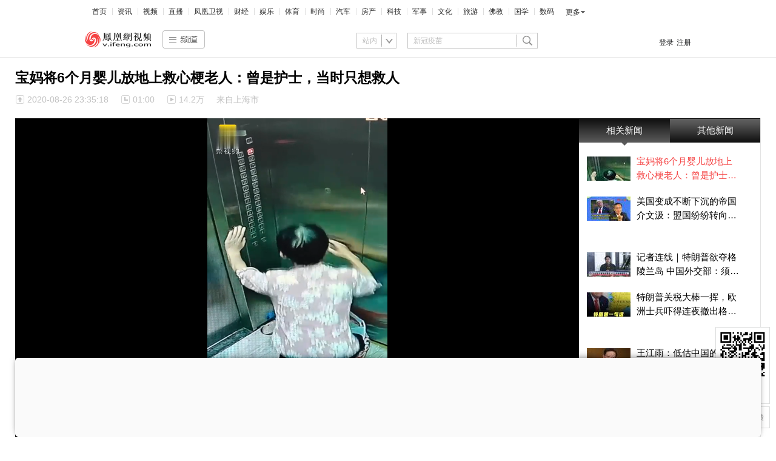

--- FILE ---
content_type: text/html; charset=utf-8
request_url: https://v.ifeng.com/c/7zGC2yMExgi?_CPB_404_R4
body_size: 21038
content:
<!doctype html><html xmlns:wb="http://open.weibo.com/wb"><head><meta charset="utf-8"/><meta http-equiv="X-UA-Compatible" content="IE=Edge"/><meta http-equiv="Cache-Control" content="no-transform"/><meta content="always" name="referrer"/><title>宝妈将6个月婴儿放地上救心梗老人：曾是护士，当时只想救人_凤凰网视频_凤凰网</title><meta name="keywords" content="老人 心梗 救人 宝妈 护士 婴儿"><meta name="og:webtype" content="video"><meta property="og:url" content="https://v.ifeng.com/c/7zGC2yMExgi"><meta property="og:title" content="宝妈将6个月婴儿放地上救心梗老人：曾是护士，当时只想救人"><meta property="og:description" content="宝妈将6个月婴儿放地上救心梗老人：曾是护士，当时只想救人"><meta name="og:time " content="2020-08-26 23:35:18"><meta name="og:category " content="凤凰网视频"><meta property="og:image" content="https://x0.ifengimg.com/res/2020/9049654D0B7E3C67155A69A6A99B94C897C6F6BC_size46_w540_h960.jpeg"><meta name="og:img_video" content="http://video19.ifeng.com/video09/2020/08/26/s47137276-102-9987642-233634.mp4"><meta itemprop="name" content="宝妈将6个月婴儿放地上救心梗老人：曾是护士，当时只想救人"/><meta itemprop="description" content="宝妈将6个月婴儿放地上救心梗老人：曾是护士，当时只想救人"/><meta itemprop="image" content="https://x0.ifengimg.com/res/2020/9049654D0B7E3C67155A69A6A99B94C897C6F6BC_size46_w540_h960.jpeg"/><meta itemprop="thumbnailUrl" content="https://x0.ifengimg.com/res/2020/9049654D0B7E3C67155A69A6A99B94C897C6F6BC_size46_w540_h960.jpeg"/><meta itemprop="url" content="https://v.ifeng.com/c/7zGC2yMExgi"/><meta itemprop="uploadDate" content="2020-08-26 23:35:18"/><meta itemprop="datePublished" content="2020-08-26 23:35:18"/><meta itemprop="inLanguage" content="zh-CN"/><meta itemprop="contentLocation" content="中国"/><meta http-equiv="Cache-Control" content="no-transform"><meta http-equiv="X-UA-Compatible" content="IE=Edge"><meta content="always" name="referrer"><link href="//y0.ifengimg.com/index/favicon.ico" mce_href="//y0.ifengimg.com/index/favicon.ico" rel="icon" type="image/x-icon"><link href="//y0.ifengimg.com/index/favicon.ico" mce_href="//y0.ifengimg.com/index/favicon.ico" rel="shortcut icon" type="image/x-icon"><link href="//x0.ifengimg.com/fe/custom/ifeng.f52bd6.png" rel="apple-touch-icon"><script>var bj_config = {
            cache_error_list: [],
            didMountEndTime: -1,
            firstScreenEndtime: -1,
            config : {
                namespace: 'content',
                appname:  'ifengVideo',
                level: 4,
                bid: "794147e0a21d4b2c957b11266cb434fb",
                router: "/pc/video/:id",
                perf_filter_list:  ["/inice","/fa.min.js"],
                perf_timeout: 0,
                pref_count: 1
            }
        };
        var BJ_REPORT = {
                report: function(msg, isReportNow, type) {
                    bj_config.cache_error_list.push(["report", arguments]);
                },
                push: function(err) {
                    bj_config.cache_error_list.push(["push", arguments]);
                },
                firstScreen: function(err) {
                    bj_config.didMountEndTime = (new Date()-0);
                    setTimeout(function(){
                        bj_config.firstScreenEndtime = (new Date()-0);
                    })
                }
            };
            window.onerror = function() {
                bj_config.cache_error_list.push(["handleError", arguments]);
            };
    
         (function(global){var _onthrow=function(errObj){if(global.BJ_REPORT&&global.BJ_REPORT&&global.BJ_REPORT.push){global.BJ_REPORT.push(errObj)}};var tryJs={};global.tryJs=function(throwCb){throwCb&&(_onthrow=throwCb);return tryJs};var timeoutkey;var cat=function(foo,args){return function(){try{return foo.apply(this,args||arguments)}catch(error){try{error.message=error.message+foo.toString()}catch(err){}_onthrow(error);if(error.stack&&console&&console.error){console.error("[BJ-REPORT]",error.stack)}if(!timeoutkey){var orgOnerror=global.onerror;global.onerror=function(){};timeoutkey=setTimeout(function(){global.onerror=orgOnerror;timeoutkey=null},50)}throw error}}};var catTimeout=function(foo){return function(cb,timeout){if(typeof cb==="string"){try{cb=new Function(cb)}catch(err){throw err}}var args=[].slice.call(arguments,2);cb=cat(cb,args.length&&args);return foo(cb,timeout)}};tryJs.spySystem=function(){global.setTimeout=catTimeout(global.setTimeout);global.setInterval=catTimeout(global.setInterval);return tryJs};tryJs.spyAll=function(){tryJs.spySystem();return tryJs}})(window);if(window&&window.tryJs){window.tryJs().spyAll()};</script><script src="https://x2.ifengimg.com/fe/shank/channel/errorupload-bdf4352595a.min.js" crossorigin="anonymous" async></script><script>var allData = {"adHead":"\r\n\u003c!--s_all-indexs_180823_ad_qpdggtb 2020.10.30 11:35:50-->\r\n\r\n\u003cscript src=\"https://x0.ifengimg.com/feprod/c/m/mobile_inice_v202.js\"  crossorigin=\"anonymous\">\u003c/script>\r\n\r\n\r\n\u003c!--/s_all-indexs_180823_ad_qpdggtb-->\r\n","adBody":"\r\n\u003c!--s_all_indexs_180823_ad_qpdpcggdb 2023.04.04 23:59:12-->\r\n\r\n\u003cscript>IfengAmgr.start()\u003c/script>\r\n\r\n\r\n\u003c!--/s_all_indexs_180823_ad_qpdpcggdb-->\r\n","nav":{"moreLink":"//www.ifeng.com/","nav":[{"title":"首页","url":"//www.ifeng.com/"},{"title":"资讯","url":"//news.ifeng.com/"},{"title":"视频","url":"//v.ifeng.com/"},{"title":"直播","url":"https://flive.ifeng.com/ "},{"title":"凤凰卫视","url":"https://www.phoenixtv.com/"},{"title":"财经","url":"//finance.ifeng.com/"},{"title":"娱乐","url":"//ent.ifeng.com/"},{"title":"体育","url":"//sports.ifeng.com/"},{"title":"时尚","url":"//fashion.ifeng.com/"},{"title":"汽车","url":"//auto.ifeng.com/"},{"title":"房产","url":"//house.ifeng.com/"},{"title":"科技","url":"//tech.ifeng.com/"},{"title":"军事","url":"//mil.ifeng.com"},{"title":"文化","url":"//culture.ifeng.com/"},{"title":"旅游","url":"//travel.ifeng.com/"},{"title":"佛教","url":"//fo.ifeng.com/"},{"title":"国学","url":"//guoxue.ifeng.com/"},{"title":"数码","url":"//tech.ifeng.com/digi/"},{"title":"健康","url":"//health.ifeng.com/"},{"title":"公益","url":"//gongyi.ifeng.com/"},{"title":"教育","url":"https://edu.ifeng.com/"},{"title":"酒业","url":"//jiu.ifeng.com/"},{"title":"美食","url":"//foodnwine.ifeng.com/"}],"limit":18},"footer":{"nav":[{"title":"凤凰新媒体介绍","url":"//www.ifeng.com/corp/about/intro/"},{"title":"投资者关系 Investor Relations","url":"//ir.ifeng.com/"},{"title":"广告服务","url":"//biz.ifeng.com/"},{"title":"诚征英才","url":"//career.ifeng.com/"},{"title":"保护隐私权","url":"//www.ifeng.com/corp/privacy/"},{"title":"免责条款","url":"//www.ifeng.com/corp/exemption/"},{"title":"意见反馈","url":"https://help.ifeng.com/"},{"title":"凤凰卫视","url":"https://www.phoenixtv.com"},{"title":"京ICP证030609号","url":"https://beian.miit.gov.cn/"}],"content":{"text0":"凤凰新媒体","text1":"版权所有","text2":"Copyright © 2024 Phoenix New Media Limited All Rights Reserved."}},"search":[{"type":"sofeng","name":"站内","keyword":"新冠疫苗"},{"type":"car","name":"汽车","keyword":"输入品牌或车系"},{"type":"video","name":"视频","keyword":"新冠疫苗"}],"navData":[{"title":"时政","url":"//v.ifeng.com/shanklist/v/27-95063-"},{"title":"军事","url":"//v.ifeng.com/shanklist/v/27-95102-"},{"title":"文化","url":"//v.ifeng.com/shanklist/v/27-95157-"},{"title":"娱乐","url":"//v.ifeng.com/shanklist/v/27-95283-"},{"title":"搞笑","url":"//v.ifeng.com/shanklist/v/27-95366-"},{"title":"体育","url":"//v.ifeng.com/shanklist/v/27-95288-"},{"title":"萌萌哒","url":"//v.ifeng.com/shanklist/v/27-95195-"},{"title":"美女","url":"//v.ifeng.com/shanklist/v/27-95233-"},{"title":"综艺","url":"//v.ifeng.com/shanklist/v/27-95259-"},{"title":"科技","url":"//v.ifeng.com/shanklist/v/27-95022-"},{"title":"旅游","url":"//v.ifeng.com/shanklist/v/27-95144-"},{"title":"佛教","url":"//v.ifeng.com/shanklist/v/27-95224-95227-"},{"title":"涨知识","url":"//v.ifeng.com/shanklist/v/27-95351-"},{"children":[{"title":"视频首页","url":"//v.ifeng.com"},{"title":"凤凰首页","url":"//ifeng.com"},{"title":"APP下载","url":"//v.ifeng.com/apps/index.shtml"}],"title":"更多","url":""}],"playerUtils":{"antiTheft":true,"m3u8Play":false},"allVideoStream":[{"base62Id":"7zGC2yMExgi","guid":"2bbe32ce-7e94-42b6-a8af-6d965edacde4","posterUrl":"https://x0.ifengimg.com/res/2020/9049654D0B7E3C67155A69A6A99B94C897C6F6BC_size46_w540_h960.jpeg","title":"宝妈将6个月婴儿放地上救心梗老人：曾是护士，当时只想救人","url":"https://v.ifeng.com/c/7zGC2yMExgi"},{"base62Id":"8q4G98LnOVi","guid":"255bb61d-4304-4ed1-9f7b-631537d50f70","url":"https://v.ifeng.com/c/8q4G98LnOVi","title":"新华社消息｜规模5000亿元！民间投资专项担保计划出台","posterUrl":"https://x0.ifengimg.com/ucms/2026_04/9F542F2A2585A3547D6CF1332424ABC4269856AB_size65_w1080_h1920.jpg"},{"base62Id":"8q4G98LnOW6","guid":"3f4c2b38-d760-4674-ab25-30f7bf298533","url":"https://v.ifeng.com/c/8q4G98LnOW6","title":"浙江多所高校辟谣女副教授转岗保安欲轻生：没这个事儿","posterUrl":"https://x0.ifengimg.com/ucms/2026_04/C58959CAC66C7E386D21A1C0DCE205715E782F40_size232_w2160_h3840.jpg"},{"base62Id":"8q4EiCq8qq0","guid":"70dc1f5e-0982-445b-9792-3fa91b4fc56f","url":"https://v.ifeng.com/c/8q4EiCq8qq0","title":"包钢板材厂爆炸事故已确认9人死亡","posterUrl":"https://x0.ifengimg.com/ucms/2026_04/82ADEE1118D84DBF29691E8F4C294703FCC45E2E_size140_w1080_h1920.jpg"},{"base62Id":"8q4E8bgzMig","guid":"cf590970-b255-4d6c-9246-4b54ac402df6","url":"https://v.ifeng.com/c/8q4E8bgzMig","title":"刨猪宴后续剧情严重跑偏 “呆呆家的土”一两888元 有二手商家号称亲手摸过、信则灵 “热闹与闹剧仅一步之遥”","posterUrl":"https://x0.ifengimg.com/ucms/2026_04/6AE6905339B268B08A3753F069C620F4DE6F058B_size217_w1080_h1920.jpg"},{"base62Id":"8q4E85ZThBH","guid":"e70a5ba9-27e3-4059-8ea9-e5dd08407878","url":"https://v.ifeng.com/c/8q4E85ZThBH","title":"新华社消息｜财政“真金白银”支持！中小微企业相关贷款可享贴息","posterUrl":"https://x0.ifengimg.com/ucms/2026_04/8C2FEF9F78DFFF49365A3D2D618C603CDEE99299_size65_w1080_h1920.jpg"},{"base62Id":"8q4EiCq8qmu","guid":"0bb6a68f-592b-42f5-8935-e0d0b7ca8ab2","url":"https://v.ifeng.com/c/8q4EiCq8qmu","title":"2025年吉尔吉斯斯坦经济增长11.1%","posterUrl":"https://x0.ifengimg.com/ucms/2026_04/E2D77ED3E22EA7636490BB9DEC37E255F90CCD1A_size143_w1080_h1440.jpg"},{"base62Id":"8q4E85ZThBV","guid":"c8b1f7cc-8b18-4722-9440-6e06565b56ca","url":"https://v.ifeng.com/c/8q4E85ZThBV","title":"丽江蓝月谷现罕见狂风 飞砂走石人们尖叫 拍婚纱新人站不稳相互扶持 网友：你是风儿，我是沙","posterUrl":"https://x0.ifengimg.com/ucms/2026_04/85F8A140BA0E72F352AB46C74D369D9E4F770CE3_size96_w1080_h1920.jpg"},{"base62Id":"8q4E8bgzMhO","guid":"23e26a5d-3b25-439a-a9e9-6cbe73cb5b8d","url":"https://v.ifeng.com/c/8q4E8bgzMhO","title":"40万级高端SUV春节大热门！国产新贵真能逆袭传统豪华品牌？","posterUrl":"https://x0.ifengimg.com/ucms/2026_04/2BDE7F05DC3DCF1C0485F360390133AA21A62448_size90_w720_h960.jpg"},{"base62Id":"8q4FpFoN0xD","guid":"ee677286-2a2d-4f2a-8373-f783a1d5627b","url":"https://v.ifeng.com/c/8q4FpFoN0xD","title":"过年选车别乱买！3款40万级SUV横评，国产新贵vs传统豪强你选谁？","posterUrl":"https://x0.ifengimg.com/ucms/2026_04/D0D89D4C17B1732379366CD59C2D7A514C4BC530_size79_w864_h486.jpg"},{"base62Id":"8q4G9HlOg2K","guid":"c79bda1b-fe0d-4049-a665-d18787c92a9a","url":"https://v.ifeng.com/c/8q4G9HlOg2K","title":"6万级SUV有多值？体验星光560","posterUrl":"https://x0.ifengimg.com/ucms/2026_04/A4139336B3E620A6245B440AD593EB32E1F706FF_size94_w864_h486.jpg"},{"base62Id":"8q4E8bgzMfV","guid":"5864fa38-7798-477c-82e2-38bd9207e7a9","url":"https://v.ifeng.com/c/8q4E8bgzMfV","title":"文化中国行·AIGC绘节气｜大寒：岁末大寒寒意重，春归大地暖可期","posterUrl":"https://x0.ifengimg.com/ucms/2026_04/2666E55991A69EA8E28FA87B85FDDF8C5C00C1E7_size50_w1080_h1912.jpg"},{"base62Id":"8q4E85ZTh2u","guid":"ef52ebd4-b165-4e52-af50-1409a19abc0f","url":"https://v.ifeng.com/c/8q4E85ZTh2u","title":"华伦天奴创始人去世，享年93岁！意大利总理发文悼念   范思哲、阿玛尼创始人也走了 至此“意大利时装三杰”落下帷幕","posterUrl":"https://x0.ifengimg.com/ucms/2026_04/43DA12E6BD87CCCAA5CF7CAE87B6173317E415F8_size168_w1080_h1920.jpg"},{"base62Id":"8q4E9nyDU5X","guid":"4234075b-4a6e-467e-b600-c3ce03484462","url":"https://v.ifeng.com/c/8q4E9nyDU5X","title":"2026奇瑞AI之夜，到底有啥精彩看点","posterUrl":"https://x0.ifengimg.com/ucms/2026_04/A68155F15CE16DF0D5327AE244042A67FAF1CDDE_size75_w864_h486.jpg"},{"base62Id":"8q4EiCq8qe9","guid":"adfd2ae8-6279-423b-9e41-f22d100c2173","url":"https://v.ifeng.com/c/8q4EiCq8qe9","title":"香港财政司司长展开瑞士达沃斯行程 会晤阿曼经济部长","posterUrl":"https://x0.ifengimg.com/ucms/2026_04/2ABE3292E7F5658DDC45FF281C0873F45E6E9778_size31_w854_h480.jpg"},{"base62Id":"8q4E9nyDU2D","guid":"aa3fa78d-32a4-4f49-bb5f-86a7911a1de2","url":"https://v.ifeng.com/c/8q4E9nyDU2D","title":"拆解城市NOA数据报告，Momenta成智驾隐形冠军？奔驰宝马选它原因是？#Momenta #智能辅助驾驶 #智算派","posterUrl":"https://x0.ifengimg.com/ucms/2026_04/3FBA1B045C756CF738E070C7D69F56171A082B93_size61_w1280_h720.jpg"},{"base62Id":"8q4Du2qeazc","guid":"821538d2-f618-48d6-9d2f-eef78d6934d5","url":"https://v.ifeng.com/c/8q4Du2qeazc","title":"天天交付|滨江映运轩盛大交付","posterUrl":"https://x0.ifengimg.com/ucms/2026_04/696CA5F704AE7D6BC3CEA6604DCFD5D35E371029_size37_w345_h228.jpg"},{"base62Id":"8q4E85ZTh0P","guid":"85e53430-5e56-4931-9065-2df372f82ffd","url":"https://v.ifeng.com/c/8q4E85ZTh0P","title":"德总理称欧盟能应对美方关税，将赴达沃斯会晤特朗普","posterUrl":"https://x0.ifengimg.com/ucms/2026_04/378D0EAFBA9A98D2A2AA6017A3807A4856FF5FE3_size20_w510_h287.jpg"},{"base62Id":"8q4Du2qeb1b","guid":"39233ec9-fe49-4f95-9092-67906e3e38c4","url":"https://v.ifeng.com/c/8q4Du2qeb1b","title":"丹麦士兵抵达格陵兰岛 将参与“北极耐力”军事演习","posterUrl":"https://x0.ifengimg.com/ucms/2026_04/071503D187C69B96C5319ED9DDE71CF412D0D5A9_size116_w1920_h1080.jpg"},{"base62Id":"8q4C8RL74WE","guid":"553e5d67-1ee1-462a-a65d-23046907dedd","url":"https://v.ifeng.com/c/8q4C8RL74WE","title":"高一学生带手机被停课一个月 家长请求提前复课被拒：怎么罚都行，停课太影响学业 教育局：停课不完全正确 但有一定合理性","posterUrl":"https://x0.ifengimg.com/ucms/2026_04/A401F68D409F1DB5C7A315CD05D69C26392DB252_size159_w1080_h1920.jpg"}],"hotTopics":[{"url":"https://v.ifeng.com/c/80iPotwO8n2","title":"《舍得智慧人物》张桂梅：大山的女儿","img":"//d.ifengimg.com/w204_h115_q90/x0.ifengimg.com/ucms/2020_45/1C3B07E2C55C41341E30E09303A2BC6327D99FF4_w614_h345.jpg"},{"url":"https://v.ifeng.com/c/80z2iCcqcD2","title":"《舍得智慧人物》邓紫棋：音乐不是我生命的全部","img":"//d.ifengimg.com/w204_h115_q90/x0.ifengimg.com/ucms/2020_45/128EBA8DC2B82BD8510CA4FDAB2FD7D48614758F_w612_h344.jpg"},{"url":"https://v.ifeng.com/c/7rO3BtyRb0a","title":"独家| 超级丹的时代，大家都以击败我为荣","img":"//d.ifengimg.com/w204_h115_q90/x0.ifengimg.com/ucms/2019_45/8D432AFBC16B61BF2916B3927DEC2DF4206CE30A_w1920_h1080.jpg"},{"url":"https://v.ifeng.com/c/7ruaNSAvvGa","title":"张燮林忆“乒乓外交”：当年会故意输2个给美国","img":"//d.ifengimg.com/w204_h115_q90/x0.ifengimg.com/ucms/2019_48/E712F6DFBBB41ECAAEA05DB4B0C00142669FBF49_w640_h360.jpg"},{"url":"https://v.ifeng.com/c/802uBXdSWcS","title":"《舍得智慧人物》郭麒麟：家有麒麟初长成","img":"//d.ifengimg.com/w204_h115_q90/x0.ifengimg.com/ucms/2020_39/5A888AA5B0093D901C3E71185E5A7BBC7A3732CE_w690_h345.png"},{"url":"https://v.ifeng.com/c/7mfqpgPbQkf","title":"潘谈 | 潘石屹：钱赚够了 赚钱为目的的事不是我的唯一目的","img":"//d.ifengimg.com/w204_h115_q90/p0.ifengimg.com/pmop/2019/05/14/wf2_5040033_191450_sizeb_w1920_h1080.jpg"},{"url":"https://v.ifeng.com/c/80QD7RVUCjA","title":"《舍得智慧人物》薇娅：一姐的直播恐惧症","img":"//d.ifengimg.com/w204_h115_q90/x0.ifengimg.com/ucms/2020_41/9820750BE7ABAE630EC729E29F47F96C5041F4E2_w690_h345.jpg"},{"url":"https://v.ifeng.com/c/7qtQHeDEI8e","title":"独家 | 邓亚萍“主攻手你是世界第一?”朱婷“目前是！”","img":"//d.ifengimg.com/w204_h115_q90/x0.ifengimg.com/ucms/2019_42/D5EE78A01D44150D5EBFC7620AFB0E0E30809A3F_w640_h360.jpg"}],"bookRecommendData":[{"url":"https://yc.ifeng.com/book/3319249/1/?cid=33010","thumbnail":"//d.ifengimg.com/w180_h122_q90/x0.ifengimg.com/ucms/2023_16/4106A3CB757E9963323EA032567F0B4210073456_size94_w1035_h582.jpg","title":"婿中狂龙:三年上门女婿后的爆发"},{"url":"https://yc.ifeng.com/book/3251040/1/?cid=33010","thumbnail":"//d.ifengimg.com/w180_h122_q90/x0.ifengimg.com/ucms/2023_16/16B8D0034B46FE474DE1274864258C044CA68475_size69_w1035_h582.jpg","title":"男人四十：家有娇妻"},{"url":"http://yc.ifeng.com/book/3247260/1/?cid=33010","thumbnail":"//d.ifengimg.com/w180_h122_q90/x0.ifengimg.com/ucms/2021_10/9D371A348B1A418EC2643CD2730927CAFD1A1B1A_size193_w470_h303.png","title":"唐朝败家子:他深知繁荣背后的危机"},{"url":"http://yc.ifeng.com/book/3218331/1/?cid=33010","thumbnail":"//d.ifengimg.com/w180_h122_q90/x0.ifengimg.com/ucms/2021_14/97B008A9AF31B7BB7A31E76FBFD3BD178DB86EC7_size184_w484_h321.png","title":"霸婿：家有这样的女婿是福是祸？"},{"url":"https://yc.ifeng.com/book/3317656/1/?cid=33010","thumbnail":"//d.ifengimg.com/w180_h122_q90/x0.ifengimg.com/ucms/2023_17/7EF9E57DA987E48879B9ABF3C73051BDD8EADB1A_size42_w690_h388.jpg","title":"利欲升迁记：人生就是利欲场，利为媒，欲为介"},{"url":"http://yc.ifeng.com/book/3319254/1/?cid=33010","thumbnail":"//d.ifengimg.com/w180_h122_q90/x0.ifengimg.com/ucms/2023_16/2BA8AB8FE0E7C9C43CFBBE989658EA4FA0EE1F92_size12_w210_h118.jpg","title":"傲世神荒：我若为邪，天下独尊"},{"url":"http://yc.ifeng.com/book/3155805/1/?cid=33010","thumbnail":"//d.ifengimg.com/w180_h122_q90/x0.ifengimg.com/ucms/2021_14/5E83B1FA139220C90F761AFCB6DA61F8B77D6007_size167_w552_h370.png","title":"残阳帝国：如果核潜艇穿越了会发生什么？"},{"url":"http://yc.ifeng.com/book/3248982/1/?cid=33010","thumbnail":"//d.ifengimg.com/w180_h122_q90/x0.ifengimg.com/ucms/2021_09/54B94EC940883A08274E6B483A061DD87E77E17C_size294_w438_h321.png","title":"未解密的特战演绎翘楚绝代华彩"},{"url":"http://yc.ifeng.com/book/3176119/1/?cid=33010","thumbnail":"//d.ifengimg.com/w180_h122_q90/x0.ifengimg.com/ucms/2021_09/4CE779F52A28FBB6F5ACE471A33CA285FE4EEE37_size113_w384_h257.png","title":"热血兵王引燃都市血雨腥风"},{"url":"https://yc.ifeng.com/book/3300075/1/?cid=33010","thumbnail":"//d.ifengimg.com/w180_h122_q90/x0.ifengimg.com/ucms/2023_44/C364C15812656C150A8DFFD7C0FCD74854791205_size18_w359_h202.jpg","title":"都市争锋被新来的女上司给看上"},{"url":"https://yc.ifeng.com/book/3319233/1/?cid=33010","thumbnail":"//d.ifengimg.com/w180_h122_q90/x0.ifengimg.com/ucms/2023_17/1963ABF081CC57CD5688CAC671F331DB83256D2D_size14_w360_h202.jpg","title":"寒门风骨:寒门，也是有风骨的！"},{"url":"http://yc.ifeng.com/book/3191376/1/?cid=33010","thumbnail":"//d.ifengimg.com/w180_h122_q90/x0.ifengimg.com/ucms/2021_09/432F41C1639A36A795137E39447AFFA68C03C97D_size232_w472_h321.png","title":"王牌神医一腔热血成枭王"},{"url":"http://yc.ifeng.com/book/3319199/1/?cid=33010","thumbnail":"//d.ifengimg.com/w180_h122_q90/x0.ifengimg.com/ucms/2023_16/CFA50B6B3ED973AF3EC6CBE0C5963500D1213918_size9_w210_h118.jpg","title":"仙赎：巍巍仙途，赎我真身"},{"url":"http://yc.ifeng.com/book/3299997/1/?cid=33010","thumbnail":"//d.ifengimg.com/w180_h122_q90/x0.ifengimg.com/ucms/2023_44/1B7EBBD0DAFC704C67A07FEED7B349BCEDD66936_size90_w1035_h518.jpg","title":"青云直上：创宏图霸业，成人生赢家"},{"url":"http://yc.ifeng.com/book/3247663/1/?cid=33010","thumbnail":"//d.ifengimg.com/w180_h122_q90/x0.ifengimg.com/ucms/2021_09/69F53C55D436195CF7F30A9C064B9C0AC00084D9_size106_w402_h301.png","title":"最强仙医：一身布艺却无人不识"}],"audioTopics":[{"wemediaEAccountId":"7371","newsTime":"2021-02-02 09:40:36","commentUrl":"ucms_83ClQmVcZoK","thumbnails":{"image":[{"width":"800","height":"492","url":"https://x0.ifengimg.com/ucms/2021_04/C21092AD971D0C6E27FFAFCB6E7CD8FBD1D0A6A3_size460_w800_h492.jpg","kbs":"","small":[],"big":[]}],"image2":[]},"searchPath":"275799-","source":"","title":"为什么要从“清陵”看清代历史？","type":"article","url":"https://known.ifeng.com/c/83ClQmVcZoK","skey":"5de0cd","id":"6757793304986784636","wemediaEArticleId":"","base62Id":"83ClQmVcZoK","status":1,"summary":"","hasSummary":0,"page":1,"comefrom":"ucms","thumbnailsCount":1,"videoCount":0,"isOriginal":0,"editorName":"王晓笛","duration":"","posterUrl":"","miniVideoPoster":"","guid":"","videoPlayUrl":"","videoPlayUrl1M":"","fileSize":"","fileSize1M":"","croppedRegion":"","oneCategoryName":"历史","aspect":"","cpName":"","keywords":"","title2":"","intelligentImages":{"image":[],"image2":[]},"imageTotalCount":2,"notShield":0,"curtmp4":{},"clientStyle":"","redirectMap":{},"dataSource":"20004","gif":"","favoData":[],"classV":["历史-中国历史知识"],"redirectUrl":"","expireTime":"2021-01-21 23:59:00","algorithmCateData":"历史,历史其他","topicIds":[],"curtVertical":{},"crowdIds":[],"redirectCrowdId":"","iconTextPlugin":{},"sortedCrowdIds":[],"simId":"usim_83D0cpfTBKr","cardPlugin":"","selectedPoolTags":"","updater":"","audioPlayUrl":"","imagesInContent":{"image":[{"width":"800","height":"492","url":"https://x0.ifengimg.com/ucms/2021_04/C21092AD971D0C6E27FFAFCB6E7CD8FBD1D0A6A3_size460_w800_h492.jpg","kbs":"","small":[],"big":[]},{"width":"900","height":"500","url":"https://x0.ifengimg.com/ucms/qr/2020_34/1C57B7DCCC8025AD138A483832AC9DA757E1EA55_w900_h500.png","kbs":"","small":[],"big":[]}],"image2":[]},"thumbnail":"https://x0.ifengimg.com/ucms/2021_04/C21092AD971D0C6E27FFAFCB6E7CD8FBD1D0A6A3_size460_w800_h492.jpg","newStyle":"","commentKey":"ucms_83ClQmVcZoK"},{"wemediaEAccountId":"7371","newsTime":"2020-11-16 13:55:06","commentUrl":"ucms_81KnfqpIhwz","thumbnails":{"image":[{"width":"760","height":"1070","url":"https://x0.ifengimg.com/ucms/qr/2020_46/27A346CA98CCC3A2AB2DD6A40F7B96531E76B788_w760_h1070.png","kbs":"","small":[],"big":[]}],"image2":[]},"searchPath":"275799-","source":"","title":"感受摄影魅力，教你用手机拍出大片","type":"article","url":"https://known.ifeng.com/c/81KnfqpIhwz","skey":"47329b","id":"6732473751927005653","wemediaEArticleId":"","base62Id":"81KnfqpIhwz","status":1,"summary":"","hasSummary":0,"page":1,"comefrom":"ucms","thumbnailsCount":1,"videoCount":0,"isOriginal":0,"editorName":"王晓笛","duration":"","posterUrl":"","miniVideoPoster":"","guid":"","videoPlayUrl":"","videoPlayUrl1M":"","fileSize":"","fileSize1M":"","croppedRegion":"","oneCategoryName":"生活","aspect":"","cpName":"","keywords":"","title2":"","intelligentImages":{"image":[],"image2":[]},"imageTotalCount":2,"notShield":0,"curtmp4":{},"clientStyle":"","redirectMap":{},"dataSource":"20004","gif":"","favoData":[],"classV":["生活-摄影"],"redirectUrl":"","expireTime":"2020-11-12 23:59:00","algorithmCateData":"生活,摄影","topicIds":[],"curtVertical":{},"crowdIds":[],"redirectCrowdId":"","iconTextPlugin":{},"sortedCrowdIds":[],"simId":"usim_81KoPWhaH6h","cardPlugin":"","selectedPoolTags":"","updater":"wangxd5","audioPlayUrl":"","imagesInContent":{"image":[{"width":"760","height":"1070","url":"https://x0.ifengimg.com/ucms/qr/2020_46/27A346CA98CCC3A2AB2DD6A40F7B96531E76B788_w760_h1070.png","kbs":"","small":[],"big":[]},{"width":"900","height":"500","url":"https://x0.ifengimg.com/ucms/qr/2020_34/1C57B7DCCC8025AD138A483832AC9DA757E1EA55_w900_h500.png","kbs":"","small":[],"big":[]}],"image2":[]},"thumbnail":"https://x0.ifengimg.com/ucms/qr/2020_46/27A346CA98CCC3A2AB2DD6A40F7B96531E76B788_w760_h1070.png","newStyle":"","commentKey":"ucms_81KnfqpIhwz"},{"wemediaEAccountId":"7371","newsTime":"2021-03-22 10:36:03","commentUrl":"ucms_84J2onCdZrk","thumbnails":{"image":[{"width":"1000","height":"1000","url":"https://x0.ifengimg.com/ucms/qr/2020_38/A8EAA54CFED94200599366EDD3DCE8F37DCAF9C5_w1000_h1000.jpg","kbs":"","small":[],"big":[]}],"image2":[]},"searchPath":"275799-","source":"","title":"处世的方与圆：“方”是本，“圆”为道","type":"article","url":"https://known.ifeng.com/c/84J2onCdZrk","skey":"88057f","id":"6772701663456138104","wemediaEArticleId":"","base62Id":"84J2onCdZrk","status":1,"summary":"","hasSummary":0,"page":1,"comefrom":"ucms","thumbnailsCount":1,"videoCount":0,"isOriginal":0,"editorName":"王晓笛","duration":"","posterUrl":"","miniVideoPoster":"","guid":"","videoPlayUrl":"","videoPlayUrl1M":"","fileSize":"","fileSize1M":"","croppedRegion":"","oneCategoryName":"其他","aspect":"","cpName":"","keywords":"","title2":"","intelligentImages":{"image":[],"image2":[]},"imageTotalCount":2,"notShield":0,"curtmp4":{},"clientStyle":"","redirectMap":{},"dataSource":"20004","gif":"","favoData":[],"classV":["其他"],"redirectUrl":"","expireTime":"2021-03-03 23:59:00","algorithmCateData":"其他","topicIds":[],"curtVertical":{},"crowdIds":[],"redirectCrowdId":"","iconTextPlugin":{},"sortedCrowdIds":[],"simId":"usim_84J7HnMp8OD","cardPlugin":"","selectedPoolTags":"","updater":"","audioPlayUrl":"","imagesInContent":{"image":[{"width":"1000","height":"1000","url":"https://x0.ifengimg.com/ucms/qr/2020_38/A8EAA54CFED94200599366EDD3DCE8F37DCAF9C5_w1000_h1000.jpg","kbs":"","small":[],"big":[]},{"width":"900","height":"500","url":"https://x0.ifengimg.com/ucms/qr/2020_34/1C57B7DCCC8025AD138A483832AC9DA757E1EA55_w900_h500.png","kbs":"","small":[],"big":[]}],"image2":[]},"thumbnail":"https://x0.ifengimg.com/ucms/qr/2020_38/A8EAA54CFED94200599366EDD3DCE8F37DCAF9C5_w1000_h1000.jpg","newStyle":"","commentKey":"ucms_84J2onCdZrk"},{"wemediaEAccountId":"7371","newsTime":"2021-03-22 10:38:19","commentUrl":"ucms_84JKEHve64Q","thumbnails":{"image":[{"width":"1000","height":"1000","url":"https://x0.ifengimg.com/ucms/qr/2020_43/F7CD10FFAB0F002B8D0A33C3CA00536A7AB7809E_w1000_h1000.jpg","kbs":"","small":[],"big":[]}],"image2":[]},"searchPath":"275799-","source":"","title":"九型人格，被誉为最有效的“读心术”","type":"article","url":"https://known.ifeng.com/c/84JKEHve64Q","skey":"4d4016","id":"6772762979059377114","wemediaEArticleId":"","base62Id":"84JKEHve64Q","status":1,"summary":"","hasSummary":0,"page":1,"comefrom":"ucms","thumbnailsCount":1,"videoCount":0,"isOriginal":0,"editorName":"王晓笛","duration":"","posterUrl":"","miniVideoPoster":"","guid":"","videoPlayUrl":"","videoPlayUrl1M":"","fileSize":"","fileSize1M":"","croppedRegion":"","oneCategoryName":"健康","aspect":"","cpName":"","keywords":"","title2":"","intelligentImages":{"image":[],"image2":[]},"imageTotalCount":2,"notShield":0,"curtmp4":{},"clientStyle":"","redirectMap":{},"dataSource":"20004","gif":"","favoData":[],"classV":["健康-心理精神"],"redirectUrl":"","expireTime":"2021-03-03 23:59:00","algorithmCateData":"健康,心理精神","topicIds":[],"curtVertical":{},"crowdIds":[],"redirectCrowdId":"","iconTextPlugin":{},"sortedCrowdIds":[],"simId":"usim_84JOmqHJe6H","cardPlugin":"","selectedPoolTags":"","updater":"","audioPlayUrl":"","imagesInContent":{"image":[{"width":"1000","height":"1000","url":"https://x0.ifengimg.com/ucms/qr/2020_43/F7CD10FFAB0F002B8D0A33C3CA00536A7AB7809E_w1000_h1000.jpg","kbs":"","small":[],"big":[]},{"width":"900","height":"500","url":"https://x0.ifengimg.com/ucms/qr/2020_34/1C57B7DCCC8025AD138A483832AC9DA757E1EA55_w900_h500.png","kbs":"","small":[],"big":[]}],"image2":[]},"thumbnail":"https://x0.ifengimg.com/ucms/qr/2020_43/F7CD10FFAB0F002B8D0A33C3CA00536A7AB7809E_w1000_h1000.jpg","newStyle":"","commentKey":"ucms_84JKEHve64Q"},{"wemediaEAccountId":"7371","newsTime":"2021-03-22 10:39:51","commentUrl":"ucms_84V1TD78gcC","thumbnails":{"image":[{"width":"1000","height":"1000","url":"https://x0.ifengimg.com/ucms/qr/2021_11/5CF969D3E23C4B507198D66DCA9679F6BC12E260_size359_w1000_h1000.jpg","kbs":"","small":[],"big":[]}],"image2":[]},"searchPath":"275799-","source":"","title":"洞悉客户心理，拿下销售大单！","type":"article","url":"https://known.ifeng.com/c/84V1TD78gcC","skey":"fe995e","id":"6775316997241577528","wemediaEArticleId":"","base62Id":"84V1TD78gcC","status":1,"summary":"","hasSummary":0,"page":1,"comefrom":"ucms","thumbnailsCount":1,"videoCount":0,"isOriginal":0,"editorName":"王晓笛","duration":"","posterUrl":"","miniVideoPoster":"","guid":"","videoPlayUrl":"","videoPlayUrl1M":"","fileSize":"","fileSize1M":"","croppedRegion":"","oneCategoryName":"健康","aspect":"","cpName":"","keywords":"","title2":"","intelligentImages":{"image":[],"image2":[]},"imageTotalCount":2,"notShield":0,"curtmp4":{},"clientStyle":"","redirectMap":{},"dataSource":"20004","gif":"","favoData":[],"classV":["健康-心理精神"],"redirectUrl":"","expireTime":"2021-03-10 23:59:00","algorithmCateData":"健康,心理精神","topicIds":[],"curtVertical":{},"crowdIds":[],"redirectCrowdId":"","iconTextPlugin":{},"sortedCrowdIds":[],"simId":"usim_84V0lLWudmO","cardPlugin":"","selectedPoolTags":"","updater":"","audioPlayUrl":"","imagesInContent":{"image":[{"width":"1000","height":"1000","url":"https://x0.ifengimg.com/ucms/qr/2021_11/5CF969D3E23C4B507198D66DCA9679F6BC12E260_size359_w1000_h1000.jpg","kbs":"","small":[],"big":[]},{"width":"900","height":"500","url":"https://x0.ifengimg.com/ucms/qr/2020_34/1C57B7DCCC8025AD138A483832AC9DA757E1EA55_w900_h500.png","kbs":"","small":[],"big":[]}],"image2":[]},"thumbnail":"https://x0.ifengimg.com/ucms/qr/2021_11/5CF969D3E23C4B507198D66DCA9679F6BC12E260_size359_w1000_h1000.jpg","newStyle":"","commentKey":"ucms_84V1TD78gcC"}],"hotTopicsAd":"{\n    data: {\n                    \"aids\" : [\n                        {\"ap\" : \"29909\", \"w\" : \"204\", \"h\" : \"115\",\"res\" : \"1\"}\n                    ]\n                },\n                preload: '',\n                callback: 'function(elm, data) {}'\n}","rankingList":[{"wemediaEAccountId":"1613257","newsTime":"2026-01-20 12:10:03","commentUrl":"ucms_8q47D7MGSGp","thumbnails":{"image":[{"width":"975","height":"549","url":"https://x0.ifengimg.com/ucms/2026_04/6EC81D312CF9A68708698B93474F808386E12A7B_size137_w975_h549.jpg","kbs":"","small":[],"big":[]}],"image2":[]},"searchPath":"27-,27-95283-95285-","source":"","title":"原生家庭的阴影要靠一生治愈，“喜剧黄金配角”演员魏翔谈家庭教育","type":"video","url":"https://v.ifeng.com/c/8q47D7MGSGp","skey":"45c9aa","id":"7419222184222003267","wemediaEArticleId":"","base62Id":"8q47D7MGSGp","status":1,"summary":"","hasSummary":0,"page":0,"comefrom":"ucms","thumbnailsCount":1,"videoCount":0,"isOriginal":2,"editorName":"","duration":"567","posterUrl":"https://x0.ifengimg.com/ucms/2026_04/6EC81D312CF9A68708698B93474F808386E12A7B_size137_w975_h549.jpg","miniVideoPoster":"","guid":"b301c563-c07a-4669-bdb7-14955dac6035","videoPlayUrl":"https://video19.ifeng.com/video09/2026/01/20/p7419227353500360871-102-120310.mp4","videoPlayUrl1M":"","fileSize":"79702","fileSize1M":"","croppedRegion":"","oneCategoryName":"","aspect":"1920:1080","cpName":"","keywords":"瑞私拜,魏翔,喜剧人","title2":"","extentData":{"staticsReport":"{\"flatResults\":[\"明星动态其他\",\"黄金\",\"魏翔\",\"70年代及以前明星\"]}","selectedLevel":"1","sharePosterUrl":"https://x0.ifengimg.com/ucms/2026_04/96AA6EB4BDF6396A7612E66C6A7D27D2C4FC0DEA_size27_w300_h300.jpg","introduction":"{}","hideTags":""},"intelligentImages":{"image":[],"image2":[]},"imageTotalCount":0,"notShield":0,"curtmp4":{},"clientStyle":"titleimg","redirectMap":{},"dataSource":"20023","gif":"","favoData":[],"classV":["娱乐-明星近期动态"],"redirectUrl":"","expireTime":"2026-01-21 23:59:00","algorithmCateData":"","topicIds":[],"curtVertical":{},"crowdIds":[],"redirectCrowdId":"","iconTextPlugin":{},"sortedCrowdIds":[],"simId":"usim_8q48iSeJZZ1","cardPlugin":"","selectedPoolTags":"","updater":"","audioPlayUrl":"https://video19.ifeng.com/video09/2026/01/20/p7419227353500360871-535-120310.mp3","imagesInContent":{"image":[],"image2":[]}},{"wemediaEAccountId":"978358","newsTime":"2026-01-19 16:53:24","commentUrl":"ucms_8q2nm517BzP","thumbnails":{"image":[{"width":"345","height":"228","url":"https://x0.ifengimg.com/ucms/2026_04/509266716EA18E8667256B4B7A188AB5AF2F29B6_size22_w345_h228.jpg","kbs":"","small":[],"big":[]}],"image2":[]},"searchPath":"27-","source":"","title":"“试驾”荣耀Magic8 RSR保时捷设计","type":"miniVideo","url":"https://v.ifeng.com/c/8q2nm517BzP","skey":"5491c4","id":"7418935397687763395","wemediaEArticleId":"","base62Id":"8q2nm517BzP","status":1,"summary":"","hasSummary":0,"page":0,"comefrom":"ucms","thumbnailsCount":1,"videoCount":0,"isOriginal":1,"editorName":"","duration":"108","posterUrl":"https://x0.ifengimg.com/ucms/2026_04/509266716EA18E8667256B4B7A188AB5AF2F29B6_size22_w345_h228.jpg","miniVideoPoster":"https://x0.ifengimg.com/ucms/2026_04/6D9FC0EE0D5546071FDF9C02195FF1792C44139F_size124_w600_h800.jpg","guid":"7d6aa0c5-2247-4d8c-a0d9-5a23c7fd3d75","videoPlayUrl":"https://video19.ifeng.com/video09/2026/01/19/p7418935787485401643-102-165356.mp4","videoPlayUrl1M":"","fileSize":"12379","fileSize1M":"","croppedRegion":"","oneCategoryName":"","aspect":"2160:3840","cpName":"","keywords":"荣耀,保时捷设计","title2":"","extentData":{"staticsReport":"{\"flatResults\":[\"荣耀Magic\"]}","selectedLevel":"1","introduction":"{}","hideTags":""},"intelligentImages":{"image":[],"image2":[]},"imageTotalCount":0,"notShield":0,"curtmp4":{},"clientStyle":"titleimg","redirectMap":{},"dataSource":"20023","gif":"","favoData":[],"classV":["科技-科技产品动态"],"redirectUrl":"","expireTime":"2026-01-26 23:59:00","algorithmCateData":"","topicIds":[],"curtVertical":{},"crowdIds":[],"redirectCrowdId":"","iconTextPlugin":{},"sortedCrowdIds":[],"simId":"usim_8q2nB6J2O2z","cardPlugin":"","selectedPoolTags":"","updater":"","audioPlayUrl":"https://video19.ifeng.com/video09/2026/01/19/p7418935787485401643-535-165356.mp3","imagesInContent":{"image":[],"image2":[]}},{"wemediaEAccountId":"7385","newsTime":"2026-01-19 15:25:24","commentUrl":"ucms_8q2dRyN006m","thumbnails":{"image":[{"width":"975","height":"549","url":"https://x0.ifengimg.com/ucms/2026_04/AE6A87A4E54F7D18070DF32B84DB722C574A42D4_size87_w975_h549.jpg","kbs":"","small":[],"big":[]}],"image2":[]},"searchPath":"14-35084-,14-35082-,27-","source":"","title":"汾酒·凤凰军机处丨美突袭打醒西半球？武备废弛只能挨打","type":"video","url":"https://mil.ifeng.com/c/8q2dRyN006m","skey":"10db49","id":"7418899039447425236","wemediaEArticleId":"","base62Id":"8q2dRyN006m","status":1,"summary":"","hasSummary":0,"page":0,"comefrom":"ucms","thumbnailsCount":1,"videoCount":0,"isOriginal":2,"editorName":"","duration":"902","posterUrl":"https://x0.ifengimg.com/ucms/2026_04/AE6A87A4E54F7D18070DF32B84DB722C574A42D4_size87_w975_h549.jpg","miniVideoPoster":"","guid":"9766f338-73e6-446e-ae60-bec46cf17eb2","videoPlayUrl":"https://video19.ifeng.com/video09/2026/01/19/p7418899039447425510-102-142642.mp4","videoPlayUrl1M":"","fileSize":"91095","fileSize1M":"","croppedRegion":"","oneCategoryName":"","aspect":"1920:1080","cpName":"凤凰网军事","keywords":"凤凰军机处","title2":"","extentData":{"selectedLevel":"1","specialData":"{\"threeEndSpecial\":{\"title\":\"sp3-s6670591303257948160-m6848-\",\"type\":\"special\",\"value\":\"sp3-s6670591303257948160-m6848-\",\"base62Id\":\"7wlNUdim0J6\"}}","introduction":"{}","hideTags":""},"intelligentImages":{"image":[],"image2":[]},"imageTotalCount":0,"notShield":0,"curtmp4":{},"clientStyle":"bigimg","redirectMap":{},"dataSource":"20023","gif":"","favoData":[],"classV":["军事-时局军事资讯"],"redirectUrl":"","expireTime":"2026-05-19 23:59:00","algorithmCateData":"","topicIds":[],"curtVertical":{},"crowdIds":[],"redirectCrowdId":"","iconTextPlugin":{},"sortedCrowdIds":[],"simId":"usim_8q2dyo1JIhn","cardPlugin":"","selectedPoolTags":"","updater":"liuchang5","audioPlayUrl":"https://video19.ifeng.com/video09/2026/01/19/p7418899039447425510-535-142642.mp3","imagesInContent":{"image":[],"image2":[]}},{"wemediaEAccountId":"1612548","newsTime":"2026-01-18 12:51:35","commentUrl":"ucms_8q0Y7pPSMnH","thumbnails":{"image":[{"width":"1035","height":"582","url":"https://x0.ifengimg.com/ucms/2026_04/79628A785861913D6B4C10B0E452B2C501503C96_size202_w1035_h582.jpg","kbs":"","small":[],"big":[]}],"image2":[]},"searchPath":"27-,200-305710-305982-,200-305710-305972-305973-,200-305710-305972-305974-,200-305710-305972-305975-,200-305710-305972-305977-,200-305710-305714-,27-305705-","source":"","title":"第六届深圳企业创新促进大会扬帆“十五五”创新浪潮","type":"video","url":"https://v.ifeng.com/c/8q0Y7pPSMnH","skey":"2a7395","id":"7418443606949630295","wemediaEArticleId":"","base62Id":"8q0Y7pPSMnH","status":1,"summary":"","hasSummary":0,"page":0,"comefrom":"ucms","thumbnailsCount":1,"videoCount":0,"isOriginal":0,"editorName":"","duration":"203","posterUrl":"https://x0.ifengimg.com/ucms/2026_04/79628A785861913D6B4C10B0E452B2C501503C96_size202_w1035_h582.jpg","miniVideoPoster":"https://x0.ifengimg.com/ucms/2026_04/EE953F8E66C43F99B2EFAEBDCE6FBFD0BE319326_size108_w473_h842.jpg","guid":"e3355b06-cd59-4132-a7b9-02d112aab71d","videoPlayUrl":"https://video19.ifeng.com/video09/2026/01/18/p7418443606949630296-102-123413.mp4","videoPlayUrl1M":"","fileSize":"30892","fileSize1M":"","croppedRegion":"","oneCategoryName":"财经","aspect":"16:9","cpName":"","keywords":"深圳,财经新闻资讯,企业创新","title2":"","extentData":{"staticsReport":"{\"flatResults\":[\"浪潮软件\"]}","selectedLevel":"1","introduction":"{}","hideTags":""},"intelligentImages":{"image":[],"image2":[]},"imageTotalCount":0,"notShield":0,"curtmp4":{},"clientStyle":"titleimg","redirectMap":{},"dataSource":"20004","gif":"","favoData":[],"classV":["科技-科技其他"],"redirectUrl":"","expireTime":"2026-01-19 12:34:12","algorithmCateData":"财经,企业动态","topicIds":[],"curtVertical":{},"crowdIds":[],"redirectCrowdId":"","iconTextPlugin":{},"sortedCrowdIds":[],"simId":"usim_8pyEKOcU6d6","cardPlugin":"","selectedPoolTags":"","updater":"","audioPlayUrl":"https://video19.ifeng.com/video09/2026/01/18/p7418443606949630296-535-123413.mp3","imagesInContent":{"image":[],"image2":[]}},{"wemediaEAccountId":"1609290","newsTime":"2026-01-18 10:22:49","commentUrl":"ucms_8pw9ZqzAIRg","thumbnails":{"image":[{"width":"1280","height":"720","url":"https://x0.ifengimg.com/ucms/2026_03/F56D60C8D2852053E7115BD3BADFE55A055A8B0E_size5_w1280_h720.jpg","kbs":"","small":[],"big":[]}],"image2":[]},"searchPath":"27-","source":"","title":"全日本最精致的炒饭？","type":"video","url":"https://v.ifeng.com/c/8pw9ZqzAIRg","skey":"56aabc","id":"7417483798012506172","wemediaEArticleId":"","base62Id":"8pw9ZqzAIRg","status":1,"summary":"","hasSummary":0,"page":0,"comefrom":"robotVideo","thumbnailsCount":1,"videoCount":0,"isOriginal":0,"editorName":"","duration":"539","posterUrl":"https://x0.ifengimg.com/ucms/2026_03/F56D60C8D2852053E7115BD3BADFE55A055A8B0E_size5_w1280_h720.jpg","miniVideoPoster":"","guid":"7fdd0a35-26df-466b-a451-c3e09b66e15c","videoPlayUrl":"https://video19.ifeng.com/video09/2026/01/16/p7417836792516186816-102-160557.mp4","videoPlayUrl1M":"","fileSize":"86274","fileSize1M":"","croppedRegion":"","oneCategoryName":"美食","aspect":"1280:720","cpName":"官网","keywords":"日本,炒饭,美食制作","title2":"","extentData":{"selectedLevel":"1","introduction":"{}"},"intelligentImages":{"image":[],"image2":[]},"imageTotalCount":0,"notShield":0,"curtmp4":{},"clientStyle":"","redirectMap":{},"dataSource":"20005","gif":"","favoData":[],"classV":["美食-面店类制作"],"redirectUrl":"","expireTime":"2026-01-19 09:00:00","algorithmCateData":"美食,素菜制作","topicIds":[],"curtVertical":{},"crowdIds":[],"redirectCrowdId":"","iconTextPlugin":{},"sortedCrowdIds":[],"simId":"usim_8pj05Tvrlqa","cardPlugin":"","selectedPoolTags":"","updater":"dengsy","audioPlayUrl":"https://video19.ifeng.com/video09/2026/01/16/p7417836792516186816-535-160557.mp3","imagesInContent":{"image":[],"image2":[]}},{"wemediaEAccountId":"1609290","newsTime":"2026-01-18 10:22:47","commentUrl":"ucms_8pw9ZqzAIRm","thumbnails":{"image":[{"width":"1920","height":"1080","url":"https://x0.ifengimg.com/ucms/2026_03/3B2C827C66CC7759F7AD4350DF1265210DE01C5D_size73_w1920_h1080.jpg","kbs":"","small":[],"big":[]}],"image2":[]},"searchPath":"27-","source":"","title":"包菜和洋葱是绝配，教你一个新做法，不炒也不炖，一次3斤不够吃","type":"video","url":"https://v.ifeng.com/c/8pw9ZqzAIRm","skey":"7de1a1","id":"7417483798012506178","wemediaEArticleId":"","base62Id":"8pw9ZqzAIRm","status":1,"summary":"","hasSummary":0,"page":0,"comefrom":"robotVideo","thumbnailsCount":1,"videoCount":0,"isOriginal":0,"editorName":"","duration":"252","posterUrl":"https://x0.ifengimg.com/ucms/2026_03/3B2C827C66CC7759F7AD4350DF1265210DE01C5D_size73_w1920_h1080.jpg","miniVideoPoster":"","guid":"36bd00ac-6433-4ee4-a30f-7ed7a0f1c4d8","videoPlayUrl":"https://video19.ifeng.com/video09/2026/01/16/p7417840971053797796-102-161818.mp4","videoPlayUrl1M":"","fileSize":"41234","fileSize1M":"","croppedRegion":"","oneCategoryName":"美食","aspect":"1920:1080","cpName":"官网","keywords":"包菜,美食制作,美食食谱","title2":"","extentData":{"selectedLevel":"1","introduction":"{}"},"intelligentImages":{"image":[],"image2":[]},"imageTotalCount":0,"notShield":0,"curtmp4":{},"clientStyle":"","redirectMap":{},"dataSource":"20005","gif":"","favoData":[],"classV":["美食-素菜制作"],"redirectUrl":"","expireTime":"2026-01-19 09:00:00","algorithmCateData":"美食,烹饪注意事项","topicIds":[],"curtVertical":{},"crowdIds":[],"redirectCrowdId":"","iconTextPlugin":{},"sortedCrowdIds":[],"simId":"usim_8pxnbWugwTY","cardPlugin":"","selectedPoolTags":"","updater":"dengsy","audioPlayUrl":"https://video19.ifeng.com/video09/2026/01/16/p7417840971053797796-535-161818.mp3","imagesInContent":{"image":[],"image2":[]}},{"wemediaEAccountId":"1609290","newsTime":"2026-01-18 10:22:28","commentUrl":"ucms_8pxgmu6wwWT","thumbnails":{"image":[{"width":"864","height":"486","url":"https://x0.ifengimg.com/ucms/2026_03/E51D809B7B1D0A36AE21851EE5A805BE537B47C3_size66_w864_h486.jpg","kbs":"","small":[],"big":[]}],"image2":[]},"searchPath":"27-","source":"","title":"别再被网络给骗了，印度5星级高端菜肴，是你们永远高攀不起的","type":"video","url":"https://v.ifeng.com/c/8pxgmu6wwWT","skey":"a2c60f","id":"7417819092666585173","wemediaEArticleId":"","base62Id":"8pxgmu6wwWT","status":1,"summary":"","hasSummary":0,"page":0,"comefrom":"robotVideo","thumbnailsCount":1,"videoCount":0,"isOriginal":0,"editorName":"","duration":"428","posterUrl":"https://x0.ifengimg.com/ucms/2026_03/E51D809B7B1D0A36AE21851EE5A805BE537B47C3_size66_w864_h486.jpg","miniVideoPoster":"","guid":"feabb388-eafa-4491-8b5d-96f0b330b40f","videoPlayUrl":"https://video19.ifeng.com/video09/2026/01/17/p7418281441466782248-102-214517.mp4","videoPlayUrl1M":"","fileSize":"69697","fileSize1M":"","croppedRegion":"","oneCategoryName":"美食","aspect":"1280:720","cpName":"官网","keywords":"印度菜肴,美食制作,美食食谱","title2":"","extentData":{"selectedLevel":"1","introduction":"{}"},"intelligentImages":{"image":[],"image2":[]},"imageTotalCount":0,"notShield":0,"curtmp4":{},"clientStyle":"","redirectMap":{},"dataSource":"20005","gif":"","favoData":[],"classV":["美食-火锅或烧烤类制作"],"redirectUrl":"","expireTime":"2026-01-19 09:00:00","algorithmCateData":"美食,烹饪注意事项","topicIds":[],"curtVertical":{},"crowdIds":[],"redirectCrowdId":"","iconTextPlugin":{},"sortedCrowdIds":[],"simId":"usim_8pw4cxbLh6O","cardPlugin":"","selectedPoolTags":"","updater":"sunyi3","audioPlayUrl":"https://video19.ifeng.com/video09/2026/01/17/p7418281441466782248-535-214517.mp3","imagesInContent":{"image":[],"image2":[]}},{"wemediaEAccountId":"1609290","newsTime":"2026-01-18 10:22:25","commentUrl":"ucms_8pw9ZqzAIRj","thumbnails":{"image":[{"width":"960","height":"720","url":"https://x0.ifengimg.com/ucms/2026_03/3448D53B7A23E319847906F50097D99AFB32FEAD_size52_w960_h720.jpg","kbs":"","small":[],"big":[]}],"image2":[]},"searchPath":"27-","source":"","title":"老板加调料的那一刻我小脑都萎缩了","type":"video","url":"https://v.ifeng.com/c/8pw9ZqzAIRj","skey":"743c15","id":"7417483798012506175","wemediaEArticleId":"","base62Id":"8pw9ZqzAIRj","status":1,"summary":"","hasSummary":0,"page":0,"comefrom":"robotVideo","thumbnailsCount":1,"videoCount":0,"isOriginal":0,"editorName":"","duration":"34","posterUrl":"https://x0.ifengimg.com/ucms/2026_03/3448D53B7A23E319847906F50097D99AFB32FEAD_size52_w960_h720.jpg","miniVideoPoster":"","guid":"1d2735df-7ef2-498b-9d26-8b67bd4f1789","videoPlayUrl":"https://video19.ifeng.com/video09/2026/01/16/p7417836315573494740-102-160932.mp4","videoPlayUrl1M":"","fileSize":"5315","fileSize1M":"","croppedRegion":"","oneCategoryName":"美食","aspect":"960:720","cpName":"官网","keywords":"加调料,美食制作,美食纪录片","title2":"","extentData":{"selectedLevel":"1","introduction":"{}"},"intelligentImages":{"image":[],"image2":[]},"imageTotalCount":0,"notShield":0,"curtmp4":{},"clientStyle":"","redirectMap":{},"dataSource":"20005","gif":"","favoData":[],"classV":["社会-社会万象"],"redirectUrl":"","expireTime":"2026-01-19 09:00:00","algorithmCateData":"美食,小吃制作","topicIds":[],"curtVertical":{},"crowdIds":[],"redirectCrowdId":"","iconTextPlugin":{},"sortedCrowdIds":[],"simId":"usim_8pxmsiDvTMm","cardPlugin":"","selectedPoolTags":"","updater":"dengsy","audioPlayUrl":"https://video19.ifeng.com/video09/2026/01/16/p7417836315573494740-535-160932.mp3","imagesInContent":{"image":[],"image2":[]}},{"wemediaEAccountId":"1609290","newsTime":"2026-01-18 10:21:55","commentUrl":"ucms_8pxgmu6wwWS","thumbnails":{"image":[{"width":"864","height":"486","url":"https://x0.ifengimg.com/ucms/2026_03/25A30601B54BAB6E96F7EE85F988E55F5ECF9390_size69_w864_h486.jpg","kbs":"","small":[],"big":[]}],"image2":[]},"searchPath":"27-","source":"","title":"逛海鲜市场，用南非鲍做鸡汤鲍鱼粥，什么家庭敢这样进补？","type":"video","url":"https://v.ifeng.com/c/8pxgmu6wwWS","skey":"830c5f","id":"7417819092666585172","wemediaEArticleId":"","base62Id":"8pxgmu6wwWS","status":1,"summary":"","hasSummary":0,"page":0,"comefrom":"robotVideo","thumbnailsCount":1,"videoCount":0,"isOriginal":0,"editorName":"","duration":"363","posterUrl":"https://x0.ifengimg.com/ucms/2026_03/25A30601B54BAB6E96F7EE85F988E55F5ECF9390_size69_w864_h486.jpg","miniVideoPoster":"","guid":"457d1e28-07b9-4ee0-a328-2bc4a29e14cb","videoPlayUrl":"https://video19.ifeng.com/video09/2026/01/17/p7418280962787648140-102-214450.mp4","videoPlayUrl1M":"","fileSize":"57509","fileSize1M":"","croppedRegion":"","oneCategoryName":"美食","aspect":"1920:1080","cpName":"官网","keywords":"鸡汤鲍鱼粥,美食制作,美食纪录片","title2":"","extentData":{"selectedLevel":"1","introduction":"{}"},"intelligentImages":{"image":[],"image2":[]},"imageTotalCount":0,"notShield":0,"curtmp4":{},"clientStyle":"","redirectMap":{},"dataSource":"20005","gif":"","favoData":[],"classV":["美食-汤品制作"],"redirectUrl":"","expireTime":"2026-01-19 09:00:00","algorithmCateData":"美食,汤品制作","topicIds":[],"curtVertical":{},"crowdIds":[],"redirectCrowdId":"","iconTextPlugin":{},"sortedCrowdIds":[],"simId":"usim_8pwI6Acpl56","cardPlugin":"","selectedPoolTags":"","updater":"sunyi3","audioPlayUrl":"https://video19.ifeng.com/video09/2026/01/17/p7418280962787648140-535-214450.mp3","imagesInContent":{"image":[],"image2":[]}},{"wemediaEAccountId":"1609290","newsTime":"2026-01-18 10:21:45","commentUrl":"ucms_8pxgmu6wwVM","thumbnails":{"image":[{"width":"1920","height":"1080","url":"https://x0.ifengimg.com/ucms/2026_03/2FBD0A1A8A611CAB63AC853B794076F3B680C2DB_size71_w1920_h1080.jpg","kbs":"","small":[],"big":[]}],"image2":[]},"searchPath":"27-","source":"","title":"赶海捡到的蛤蜊王，足有19斤重，见识一下小伙怎么杀了做美食","type":"video","url":"https://v.ifeng.com/c/8pxgmu6wwVM","skey":"ba5bd6","id":"7417819092666585104","wemediaEArticleId":"","base62Id":"8pxgmu6wwVM","status":1,"summary":"","hasSummary":0,"page":0,"comefrom":"robotVideo","thumbnailsCount":1,"videoCount":0,"isOriginal":0,"editorName":"","duration":"263","posterUrl":"https://x0.ifengimg.com/ucms/2026_03/2FBD0A1A8A611CAB63AC853B794076F3B680C2DB_size71_w1920_h1080.jpg","miniVideoPoster":"","guid":"f4c8b326-2912-4d5e-b855-5ec550708dd2","videoPlayUrl":"https://video19.ifeng.com/video09/2026/01/16/p7417837341756101383-102-160958.mp4","videoPlayUrl1M":"","fileSize":"40406","fileSize1M":"","croppedRegion":"","oneCategoryName":"美食","aspect":"1920:1080","cpName":"官网","keywords":"蛤蜊,美食制作,美食纪录片","title2":"","extentData":{"selectedLevel":"1","introduction":"{}"},"intelligentImages":{"image":[],"image2":[]},"imageTotalCount":0,"notShield":0,"curtmp4":{},"clientStyle":"","redirectMap":{},"dataSource":"20005","gif":"","favoData":[],"classV":["美食-水产品制作"],"redirectUrl":"","expireTime":"2026-01-19 09:00:00","algorithmCateData":"美食,水产品制作","topicIds":[],"curtVertical":{},"crowdIds":[],"redirectCrowdId":"","iconTextPlugin":{},"sortedCrowdIds":[],"simId":"usim_8hlegZzkj3I","cardPlugin":"","selectedPoolTags":"","updater":"dengsy","audioPlayUrl":"https://video19.ifeng.com/video09/2026/01/16/p7417837341756101383-535-160958.mp3","imagesInContent":{"image":[],"image2":[]}}],"bannertopAd":"{\n    data: {\n             \"aids\" : [\n                 {\"ap\" : \"6380\", \"w\" : \"300\", \"h\" : \"60\",\"res\" : \"1\"}\n             ]\n         },\n         preload: '',\n         callback: 'function(elm, data) {}'\n}","streamListAd":"{\n    data: [\n        {ap: 20350, pos: 3, showType: 1, w: 254, h: 40, res: \"1\"},\n        {ap: 23585, pos: 6, showType: 1, w: 254, h: 40, res: \"1\"},\n        {ap: 20351, pos: 9, showType: 1, w: 254, h: 40, res: \"1\"}\n    ],\n    preload: \"https://c0.ifengimg.com/web/d/f_feed.js\",\n    callback: \"function(data, event,insert) {IfengAmgr.tplLib.feed.render(data,event,insert)}\"\n}","bannerAd01":"{\r\n    data: {\r\n             \"aids\" : [\r\n                 {\"ap\" : \"2357\", \"w\" : \"876\", \"h\" : \"80\",\"res\" : \"1\"}\r\n             ]\r\n         },\r\n         preload: '',\r\n         callback: 'function(elm, data) {IfengAmgr.show(elm,data);}'\r\n}","rectangleAd01":"{\n    data: {\n             \"aids\" : [\n                 {\"ap\" : \"2356\", \"w\" : \"300\", \"h\" : \"250\",\"res\" : \"1\"}\n             ]\n         },\n         preload: '',\n         callback: 'function(elm, data) {IfengAmgr.show(elm,data);}'\n}","bannerAd02":"{\n    data: {\n             \"aids\" : [\n                 {\"ap\" : \"12577\", \"w\" : \"876\", \"h\" : \"90\",\"res\" : \"1\"}\n             ]\n         },\n         preload: '',\n         callback: 'function(elm, data) {}'\n}","picAndTxt":"{\r\n    data: [\r\n        {ap: 28834, w: 116, h: 123, res: \"1\"},\r\n        {ap: 28835, w: 116, h: 123, res: \"1\"},\r\n        {ap: 28836, w: 116, h: 123, res: \"1\"},\r\n        {ap: 28837, w: 116, h: 123, res: \"1\"},\r\n        {ap: 28838, w: 116, h: 123, res: \"1\"},\r\n        {ap: 28839, w: 116, h: 123, res: \"1\"}\r\n    ],\r\n    preload: \"https://c0.ifengimg.com/web/d/video_tuwen.js\",\r\n        callback: \"function(el,data) {IfengAmgr.tplLib.videoTuwen.render(data,el)}\"\r\n}","bannerAd03":"{\r\n    data: {\r\n             \"aids\" : [\r\n                 {\"ap\" : \"15056\", \"w\" : \"876\", \"h\" : \"80\",\"res\" : \"1\"}\r\n             ]\r\n         },\r\n         preload: '',\r\n         callback: 'function(elm, data) {IfengAmgr.show(elm,data);}'\r\n}","rectangleAd02":"{\n                data: {},\n                preload: \"https://x0.ifengimg.com/feprod/c/web/d/float05.js\",\n                callback: \"function(elm, data) {window.IfengAmgr.tplLib.float05.render(elm, data)}\"\n            }","rectangleAd03":"{\r\n    data: {\r\n             \"aids\" : [\r\n                 {\"ap\" : \"15055\", \"w\" : \"300\", \"h\" : \"250\",\"res\" : \"1\"}\r\n             ]\r\n         },\r\n         preload: '',\r\n         callback: 'function(elm, data) {}'\r\n}","pageTopAd":"{\n    data: {\n        \"aids\" : [\n            {\"ap\" : \"42677\", \"w\" : \"1230\", \"h\" : \"90\",\"res\" : \"1\"}\n                ]\n    },\n    preload: '',\n    callback: 'function(elm, data) {}'\n}","pageBottomAd":"{\n    data: {\n        \"aids\" : [\n            {\"ap\" : \"42678\", \"w\" : \"1230\", \"h\" : \"90\",\"res\" : \"1\"}\n                ]\n    },\n    preload: '',\n    callback: 'function(elm, data) {}'\n}","hotRecommond":[{"thumbnails":{"image":[{"width":"510","height":"287","url":"https://x0.ifengimg.com/ucms/2026_04/378D0EAFBA9A98D2A2AA6017A3807A4856FF5FE3_size20_w510_h287.jpg","kbs":"","small":[],"big":[]}],"image2":[]},"title":"德总理称欧盟能应对美方关税，将赴达沃斯会晤特朗普","type":"video","url":"https://v.ifeng.com/c/8q4E85ZTh0P","base62Id":"8q4E85ZTh0P"},{"thumbnails":{"image":[{"width":"1920","height":"1080","url":"https://x0.ifengimg.com/ucms/2026_04/290E13DCF405F61650F42E1481B2610A5EF296D8_size206_w1920_h1080.jpg","kbs":"","small":[],"big":[]}],"image2":[]},"title":"金正恩出席工厂竣工礼斥干部失责，当场解除副总理职务","type":"video","url":"https://v.ifeng.com/c/8q41c3hq8OR","base62Id":"8q41c3hq8OR"},{"thumbnails":{"image":[{"width":"486","height":"274","url":"https://x0.ifengimg.com/ucms/2026_04/33A42968F011DBE9A8850DFF610EA93F387ACB51_size26_w486_h274.jpg","kbs":"","small":[],"big":[]}],"image2":[]},"title":"俄军展开冬季战役，俄乌5万兵力争夺库皮扬斯克","type":"video","url":"https://v.ifeng.com/c/8q4A8kfAeOy","base62Id":"8q4A8kfAeOy"},{"thumbnails":{"image":[{"width":"655","height":"369","url":"https://x0.ifengimg.com/ucms/2026_04/793BCC86EB9183EC1BCB31AAC2BD094EA49FD283_size52_w655_h369.jpg","kbs":"","small":[],"big":[]}],"image2":[]},"title":"俄军再袭乌多地能源设施","type":"video","url":"https://v.ifeng.com/c/8q3t0ETLdoQ","base62Id":"8q3t0ETLdoQ"},{"thumbnails":{"image":[{"width":"621","height":"350","url":"https://x0.ifengimg.com/ucms/2026_04/B4A6B20C49DE823CB2A1D6BB25C457411C00B8E7_size54_w621_h350.jpg","kbs":"","small":[],"big":[]}],"image2":[]},"title":"伊朗国家电视台遭黑客攻击，部分地区信号受干扰","type":"video","url":"https://v.ifeng.com/c/8q3suzCAyNU","base62Id":"8q3suzCAyNU"},{"thumbnails":{"image":[{"width":"1920","height":"1080","url":"https://x0.ifengimg.com/ucms/2026_04/20DC662FB914A4A4421BD6399532C2BE5BBB6F3B_size221_w1920_h1080.jpg","kbs":"","small":[],"big":[]}],"image2":[]},"title":"金正恩当场罢免一名内阁副总理","type":"video","url":"https://v.ifeng.com/c/8q3nqVgMzD3","base62Id":"8q3nqVgMzD3"},{"thumbnails":{"image":[{"width":"621","height":"350","url":"https://x0.ifengimg.com/ucms/2026_04/09C73FC9544B31EAA2A6C7966C7EF66481AF50DA_size40_w621_h350.jpg","kbs":"","small":[],"big":[]}],"image2":[]},"title":"世界经济论坛年会在瑞士达沃斯开幕","type":"video","url":"https://v.ifeng.com/c/8q37pSjYXDR","base62Id":"8q37pSjYXDR"},{"thumbnails":{"image":[{"width":"573","height":"323","url":"https://x0.ifengimg.com/ucms/2026_04/B40A03484BF5F42C72A1BDE3137A078917D02EFA_size31_w573_h323.jpg","kbs":"","small":[],"big":[]}],"image2":[]},"title":"美司法部扣押一批南非运往中国的反潜作战设备","type":"video","url":"https://v.ifeng.com/c/8q2zDSwV1dI","base62Id":"8q2zDSwV1dI"}],"relatedVideos":[{"base62Id":"7zGC2yMExgi","guid":"2bbe32ce-7e94-42b6-a8af-6d965edacde4","posterUrl":"https://x0.ifengimg.com/res/2020/9049654D0B7E3C67155A69A6A99B94C897C6F6BC_size46_w540_h960.jpeg","title":"宝妈将6个月婴儿放地上救心梗老人：曾是护士，当时只想救人","url":"https://v.ifeng.com/c/7zGC2yMExgi"},{"base62Id":"8q4G98LnOVi","guid":"255bb61d-4304-4ed1-9f7b-631537d50f70","url":"https://v.ifeng.com/c/8q4G98LnOVi","title":"新华社消息｜规模5000亿元！民间投资专项担保计划出台","posterUrl":"https://x0.ifengimg.com/ucms/2026_04/9F542F2A2585A3547D6CF1332424ABC4269856AB_size65_w1080_h1920.jpg"},{"base62Id":"8q4G98LnOW6","guid":"3f4c2b38-d760-4674-ab25-30f7bf298533","url":"https://v.ifeng.com/c/8q4G98LnOW6","title":"浙江多所高校辟谣女副教授转岗保安欲轻生：没这个事儿","posterUrl":"https://x0.ifengimg.com/ucms/2026_04/C58959CAC66C7E386D21A1C0DCE205715E782F40_size232_w2160_h3840.jpg"},{"base62Id":"8q4EiCq8qq0","guid":"70dc1f5e-0982-445b-9792-3fa91b4fc56f","url":"https://v.ifeng.com/c/8q4EiCq8qq0","title":"包钢板材厂爆炸事故已确认9人死亡","posterUrl":"https://x0.ifengimg.com/ucms/2026_04/82ADEE1118D84DBF29691E8F4C294703FCC45E2E_size140_w1080_h1920.jpg"},{"base62Id":"8q4E8bgzMig","guid":"cf590970-b255-4d6c-9246-4b54ac402df6","url":"https://v.ifeng.com/c/8q4E8bgzMig","title":"刨猪宴后续剧情严重跑偏 “呆呆家的土”一两888元 有二手商家号称亲手摸过、信则灵 “热闹与闹剧仅一步之遥”","posterUrl":"https://x0.ifengimg.com/ucms/2026_04/6AE6905339B268B08A3753F069C620F4DE6F058B_size217_w1080_h1920.jpg"},{"base62Id":"8q4E85ZThBH","guid":"e70a5ba9-27e3-4059-8ea9-e5dd08407878","url":"https://v.ifeng.com/c/8q4E85ZThBH","title":"新华社消息｜财政“真金白银”支持！中小微企业相关贷款可享贴息","posterUrl":"https://x0.ifengimg.com/ucms/2026_04/8C2FEF9F78DFFF49365A3D2D618C603CDEE99299_size65_w1080_h1920.jpg"},{"base62Id":"8q4EiCq8qmu","guid":"0bb6a68f-592b-42f5-8935-e0d0b7ca8ab2","url":"https://v.ifeng.com/c/8q4EiCq8qmu","title":"2025年吉尔吉斯斯坦经济增长11.1%","posterUrl":"https://x0.ifengimg.com/ucms/2026_04/E2D77ED3E22EA7636490BB9DEC37E255F90CCD1A_size143_w1080_h1440.jpg"},{"base62Id":"8q4E85ZThBV","guid":"c8b1f7cc-8b18-4722-9440-6e06565b56ca","url":"https://v.ifeng.com/c/8q4E85ZThBV","title":"丽江蓝月谷现罕见狂风 飞砂走石人们尖叫 拍婚纱新人站不稳相互扶持 网友：你是风儿，我是沙","posterUrl":"https://x0.ifengimg.com/ucms/2026_04/85F8A140BA0E72F352AB46C74D369D9E4F770CE3_size96_w1080_h1920.jpg"},{"base62Id":"8q4E8bgzMhO","guid":"23e26a5d-3b25-439a-a9e9-6cbe73cb5b8d","url":"https://v.ifeng.com/c/8q4E8bgzMhO","title":"40万级高端SUV春节大热门！国产新贵真能逆袭传统豪华品牌？","posterUrl":"https://x0.ifengimg.com/ucms/2026_04/2BDE7F05DC3DCF1C0485F360390133AA21A62448_size90_w720_h960.jpg"},{"base62Id":"8q4FpFoN0xD","guid":"ee677286-2a2d-4f2a-8373-f783a1d5627b","url":"https://v.ifeng.com/c/8q4FpFoN0xD","title":"过年选车别乱买！3款40万级SUV横评，国产新贵vs传统豪强你选谁？","posterUrl":"https://x0.ifengimg.com/ucms/2026_04/D0D89D4C17B1732379366CD59C2D7A514C4BC530_size79_w864_h486.jpg"},{"base62Id":"8q4G9HlOg2K","guid":"c79bda1b-fe0d-4049-a665-d18787c92a9a","url":"https://v.ifeng.com/c/8q4G9HlOg2K","title":"6万级SUV有多值？体验星光560","posterUrl":"https://x0.ifengimg.com/ucms/2026_04/A4139336B3E620A6245B440AD593EB32E1F706FF_size94_w864_h486.jpg"},{"base62Id":"8q4E8bgzMfV","guid":"5864fa38-7798-477c-82e2-38bd9207e7a9","url":"https://v.ifeng.com/c/8q4E8bgzMfV","title":"文化中国行·AIGC绘节气｜大寒：岁末大寒寒意重，春归大地暖可期","posterUrl":"https://x0.ifengimg.com/ucms/2026_04/2666E55991A69EA8E28FA87B85FDDF8C5C00C1E7_size50_w1080_h1912.jpg"},{"base62Id":"8q4E85ZTh2u","guid":"ef52ebd4-b165-4e52-af50-1409a19abc0f","url":"https://v.ifeng.com/c/8q4E85ZTh2u","title":"华伦天奴创始人去世，享年93岁！意大利总理发文悼念   范思哲、阿玛尼创始人也走了 至此“意大利时装三杰”落下帷幕","posterUrl":"https://x0.ifengimg.com/ucms/2026_04/43DA12E6BD87CCCAA5CF7CAE87B6173317E415F8_size168_w1080_h1920.jpg"},{"base62Id":"8q4E9nyDU5X","guid":"4234075b-4a6e-467e-b600-c3ce03484462","url":"https://v.ifeng.com/c/8q4E9nyDU5X","title":"2026奇瑞AI之夜，到底有啥精彩看点","posterUrl":"https://x0.ifengimg.com/ucms/2026_04/A68155F15CE16DF0D5327AE244042A67FAF1CDDE_size75_w864_h486.jpg"},{"base62Id":"8q4EiCq8qe9","guid":"adfd2ae8-6279-423b-9e41-f22d100c2173","url":"https://v.ifeng.com/c/8q4EiCq8qe9","title":"香港财政司司长展开瑞士达沃斯行程 会晤阿曼经济部长","posterUrl":"https://x0.ifengimg.com/ucms/2026_04/2ABE3292E7F5658DDC45FF281C0873F45E6E9778_size31_w854_h480.jpg"},{"base62Id":"8q4E9nyDU2D","guid":"aa3fa78d-32a4-4f49-bb5f-86a7911a1de2","url":"https://v.ifeng.com/c/8q4E9nyDU2D","title":"拆解城市NOA数据报告，Momenta成智驾隐形冠军？奔驰宝马选它原因是？#Momenta #智能辅助驾驶 #智算派","posterUrl":"https://x0.ifengimg.com/ucms/2026_04/3FBA1B045C756CF738E070C7D69F56171A082B93_size61_w1280_h720.jpg"},{"base62Id":"8q4Du2qeazc","guid":"821538d2-f618-48d6-9d2f-eef78d6934d5","url":"https://v.ifeng.com/c/8q4Du2qeazc","title":"天天交付|滨江映运轩盛大交付","posterUrl":"https://x0.ifengimg.com/ucms/2026_04/696CA5F704AE7D6BC3CEA6604DCFD5D35E371029_size37_w345_h228.jpg"},{"base62Id":"8q4E85ZTh0P","guid":"85e53430-5e56-4931-9065-2df372f82ffd","url":"https://v.ifeng.com/c/8q4E85ZTh0P","title":"德总理称欧盟能应对美方关税，将赴达沃斯会晤特朗普","posterUrl":"https://x0.ifengimg.com/ucms/2026_04/378D0EAFBA9A98D2A2AA6017A3807A4856FF5FE3_size20_w510_h287.jpg"},{"base62Id":"8q4Du2qeb1b","guid":"39233ec9-fe49-4f95-9092-67906e3e38c4","url":"https://v.ifeng.com/c/8q4Du2qeb1b","title":"丹麦士兵抵达格陵兰岛 将参与“北极耐力”军事演习","posterUrl":"https://x0.ifengimg.com/ucms/2026_04/071503D187C69B96C5319ED9DDE71CF412D0D5A9_size116_w1920_h1080.jpg"},{"base62Id":"8q4C8RL74WE","guid":"553e5d67-1ee1-462a-a65d-23046907dedd","url":"https://v.ifeng.com/c/8q4C8RL74WE","title":"高一学生带手机被停课一个月 家长请求提前复课被拒：怎么罚都行，停课太影响学业 教育局：停课不完全正确 但有一定合理性","posterUrl":"https://x0.ifengimg.com/ucms/2026_04/A401F68D409F1DB5C7A315CD05D69C26392DB252_size159_w1080_h1920.jpg"}],"videoStream":[{"base62Id":"7zGC2yMExgi","guid":"2bbe32ce-7e94-42b6-a8af-6d965edacde4","posterUrl":"https://x0.ifengimg.com/res/2020/9049654D0B7E3C67155A69A6A99B94C897C6F6BC_size46_w540_h960.jpeg","title":"宝妈将6个月婴儿放地上救心梗老人：曾是护士，当时只想救人","url":"https://v.ifeng.com/c/7zGC2yMExgi"},{"base62Id":"8q4G98LnOVi","guid":"255bb61d-4304-4ed1-9f7b-631537d50f70","url":"https://v.ifeng.com/c/8q4G98LnOVi","title":"新华社消息｜规模5000亿元！民间投资专项担保计划出台","posterUrl":"https://x0.ifengimg.com/ucms/2026_04/9F542F2A2585A3547D6CF1332424ABC4269856AB_size65_w1080_h1920.jpg"},{"base62Id":"8q4G98LnOW6","guid":"3f4c2b38-d760-4674-ab25-30f7bf298533","url":"https://v.ifeng.com/c/8q4G98LnOW6","title":"浙江多所高校辟谣女副教授转岗保安欲轻生：没这个事儿","posterUrl":"https://x0.ifengimg.com/ucms/2026_04/C58959CAC66C7E386D21A1C0DCE205715E782F40_size232_w2160_h3840.jpg"},{"base62Id":"8q4EiCq8qq0","guid":"70dc1f5e-0982-445b-9792-3fa91b4fc56f","url":"https://v.ifeng.com/c/8q4EiCq8qq0","title":"包钢板材厂爆炸事故已确认9人死亡","posterUrl":"https://x0.ifengimg.com/ucms/2026_04/82ADEE1118D84DBF29691E8F4C294703FCC45E2E_size140_w1080_h1920.jpg"},{"base62Id":"8q4E8bgzMig","guid":"cf590970-b255-4d6c-9246-4b54ac402df6","url":"https://v.ifeng.com/c/8q4E8bgzMig","title":"刨猪宴后续剧情严重跑偏 “呆呆家的土”一两888元 有二手商家号称亲手摸过、信则灵 “热闹与闹剧仅一步之遥”","posterUrl":"https://x0.ifengimg.com/ucms/2026_04/6AE6905339B268B08A3753F069C620F4DE6F058B_size217_w1080_h1920.jpg"},{"base62Id":"8q4E85ZThBH","guid":"e70a5ba9-27e3-4059-8ea9-e5dd08407878","url":"https://v.ifeng.com/c/8q4E85ZThBH","title":"新华社消息｜财政“真金白银”支持！中小微企业相关贷款可享贴息","posterUrl":"https://x0.ifengimg.com/ucms/2026_04/8C2FEF9F78DFFF49365A3D2D618C603CDEE99299_size65_w1080_h1920.jpg"},{"base62Id":"8q4EiCq8qmu","guid":"0bb6a68f-592b-42f5-8935-e0d0b7ca8ab2","url":"https://v.ifeng.com/c/8q4EiCq8qmu","title":"2025年吉尔吉斯斯坦经济增长11.1%","posterUrl":"https://x0.ifengimg.com/ucms/2026_04/E2D77ED3E22EA7636490BB9DEC37E255F90CCD1A_size143_w1080_h1440.jpg"},{"base62Id":"8q4E85ZThBV","guid":"c8b1f7cc-8b18-4722-9440-6e06565b56ca","url":"https://v.ifeng.com/c/8q4E85ZThBV","title":"丽江蓝月谷现罕见狂风 飞砂走石人们尖叫 拍婚纱新人站不稳相互扶持 网友：你是风儿，我是沙","posterUrl":"https://x0.ifengimg.com/ucms/2026_04/85F8A140BA0E72F352AB46C74D369D9E4F770CE3_size96_w1080_h1920.jpg"},{"base62Id":"8q4E8bgzMhO","guid":"23e26a5d-3b25-439a-a9e9-6cbe73cb5b8d","url":"https://v.ifeng.com/c/8q4E8bgzMhO","title":"40万级高端SUV春节大热门！国产新贵真能逆袭传统豪华品牌？","posterUrl":"https://x0.ifengimg.com/ucms/2026_04/2BDE7F05DC3DCF1C0485F360390133AA21A62448_size90_w720_h960.jpg"},{"base62Id":"8q4FpFoN0xD","guid":"ee677286-2a2d-4f2a-8373-f783a1d5627b","url":"https://v.ifeng.com/c/8q4FpFoN0xD","title":"过年选车别乱买！3款40万级SUV横评，国产新贵vs传统豪强你选谁？","posterUrl":"https://x0.ifengimg.com/ucms/2026_04/D0D89D4C17B1732379366CD59C2D7A514C4BC530_size79_w864_h486.jpg"},{"base62Id":"8q4G9HlOg2K","guid":"c79bda1b-fe0d-4049-a665-d18787c92a9a","url":"https://v.ifeng.com/c/8q4G9HlOg2K","title":"6万级SUV有多值？体验星光560","posterUrl":"https://x0.ifengimg.com/ucms/2026_04/A4139336B3E620A6245B440AD593EB32E1F706FF_size94_w864_h486.jpg"},{"base62Id":"8q4E8bgzMfV","guid":"5864fa38-7798-477c-82e2-38bd9207e7a9","url":"https://v.ifeng.com/c/8q4E8bgzMfV","title":"文化中国行·AIGC绘节气｜大寒：岁末大寒寒意重，春归大地暖可期","posterUrl":"https://x0.ifengimg.com/ucms/2026_04/2666E55991A69EA8E28FA87B85FDDF8C5C00C1E7_size50_w1080_h1912.jpg"},{"base62Id":"8q4E85ZTh2u","guid":"ef52ebd4-b165-4e52-af50-1409a19abc0f","url":"https://v.ifeng.com/c/8q4E85ZTh2u","title":"华伦天奴创始人去世，享年93岁！意大利总理发文悼念   范思哲、阿玛尼创始人也走了 至此“意大利时装三杰”落下帷幕","posterUrl":"https://x0.ifengimg.com/ucms/2026_04/43DA12E6BD87CCCAA5CF7CAE87B6173317E415F8_size168_w1080_h1920.jpg"},{"base62Id":"8q4E9nyDU5X","guid":"4234075b-4a6e-467e-b600-c3ce03484462","url":"https://v.ifeng.com/c/8q4E9nyDU5X","title":"2026奇瑞AI之夜，到底有啥精彩看点","posterUrl":"https://x0.ifengimg.com/ucms/2026_04/A68155F15CE16DF0D5327AE244042A67FAF1CDDE_size75_w864_h486.jpg"},{"base62Id":"8q4EiCq8qe9","guid":"adfd2ae8-6279-423b-9e41-f22d100c2173","url":"https://v.ifeng.com/c/8q4EiCq8qe9","title":"香港财政司司长展开瑞士达沃斯行程 会晤阿曼经济部长","posterUrl":"https://x0.ifengimg.com/ucms/2026_04/2ABE3292E7F5658DDC45FF281C0873F45E6E9778_size31_w854_h480.jpg"},{"base62Id":"8q4E9nyDU2D","guid":"aa3fa78d-32a4-4f49-bb5f-86a7911a1de2","url":"https://v.ifeng.com/c/8q4E9nyDU2D","title":"拆解城市NOA数据报告，Momenta成智驾隐形冠军？奔驰宝马选它原因是？#Momenta #智能辅助驾驶 #智算派","posterUrl":"https://x0.ifengimg.com/ucms/2026_04/3FBA1B045C756CF738E070C7D69F56171A082B93_size61_w1280_h720.jpg"},{"base62Id":"8q4Du2qeazc","guid":"821538d2-f618-48d6-9d2f-eef78d6934d5","url":"https://v.ifeng.com/c/8q4Du2qeazc","title":"天天交付|滨江映运轩盛大交付","posterUrl":"https://x0.ifengimg.com/ucms/2026_04/696CA5F704AE7D6BC3CEA6604DCFD5D35E371029_size37_w345_h228.jpg"},{"base62Id":"8q4E85ZTh0P","guid":"85e53430-5e56-4931-9065-2df372f82ffd","url":"https://v.ifeng.com/c/8q4E85ZTh0P","title":"德总理称欧盟能应对美方关税，将赴达沃斯会晤特朗普","posterUrl":"https://x0.ifengimg.com/ucms/2026_04/378D0EAFBA9A98D2A2AA6017A3807A4856FF5FE3_size20_w510_h287.jpg"},{"base62Id":"8q4Du2qeb1b","guid":"39233ec9-fe49-4f95-9092-67906e3e38c4","url":"https://v.ifeng.com/c/8q4Du2qeb1b","title":"丹麦士兵抵达格陵兰岛 将参与“北极耐力”军事演习","posterUrl":"https://x0.ifengimg.com/ucms/2026_04/071503D187C69B96C5319ED9DDE71CF412D0D5A9_size116_w1920_h1080.jpg"},{"base62Id":"8q4C8RL74WE","guid":"553e5d67-1ee1-462a-a65d-23046907dedd","url":"https://v.ifeng.com/c/8q4C8RL74WE","title":"高一学生带手机被停课一个月 家长请求提前复课被拒：怎么罚都行，停课太影响学业 教育局：停课不完全正确 但有一定合理性","posterUrl":"https://x0.ifengimg.com/ucms/2026_04/A401F68D409F1DB5C7A315CD05D69C26392DB252_size159_w1080_h1920.jpg"}],"docData":{"vSource":"ucms","commentUrl":"2bbe32ce-7e94-42b6-a8af-6d965edacde4","base62Id":"7zGC2yMExgi","searchPath":"27-","title":"宝妈将6个月婴儿放地上救心梗老人：曾是护士，当时只想救人","newsTime":"2020-08-26 23:35:18","url":"//v.ifeng.com/c/7zGC2yMExgi","videoPlayUrl":"https://video19.ifeng.com/video09/2020/08/26/s47137276-102-9987642-233634.mp4","guid":"2bbe32ce-7e94-42b6-a8af-6d965edacde4","vid":"2bbe32ce-7e94-42b6-a8af-6d965edacde4","skey":"e60ef6","breadCrumbdata":[{"url":"//v.ifeng.com/","title":"视频"}],"duration":60,"posterUrl":"https://x0.ifengimg.com/res/2020/9049654D0B7E3C67155A69A6A99B94C897C6F6BC_size46_w540_h960.jpeg","columnName":"凤梨视频","createdate":"2020-08-26 23:35:18","categoryId":"27-","keywords":"社会 新闻时事热点 社会新闻资讯 社会事件 正能量事件 陕西","wemediaEAccountId":"1239861","hasCopyRight":true,"subscribe":{"type":"vampire","cateSource":"","isShowSign":0,"parentid":"0","parentname":"社会","cateid":"1239861","catename":"凤梨视频","logo":"http://x0.ifengimg.com/res/2019/A38E6B8FF53F6AAF833FB563F54C53EAFF533BBF_size3_w243_h225.jpeg","description":"梨视频官方账号","api":"http://api.3g.ifeng.com/api_wemedia_list?cid=1239861","show_link":1,"share_url":"https://share.iclient.ifeng.com/share_zmt_home?tag=home&cid=1239861","eAccountId":1239861,"status":1,"honorName":"","honorImg":"http://x0.ifengimg.com/cmpp/2020/0907/1a8b50ea7b17cb0size3_w42_h42.png","honorImg_night":"http://x0.ifengimg.com/cmpp/2020/0907/b803b8509474e6asize3_w42_h42.png","forbidFollow":0,"forbidJump":0,"fhtId":"4000000089717720344","view":1,"sourceFrom":"","declare":"","originalName":"","redirectTab":"article","authorUrl":"https://ishare.ifeng.com/mediaShare/home/1239861/media","newsTime":"2020-08-26 23:35:18","lastArticleAddress":"来自上海市"},"summary":""},"parentColumn":"其他","wemediaEAccountId":"1239861","vSource":"ucms","fhhAccountDetail":{"eAccountId":1239861,"weMediaName":"凤梨视频","logo":"http://x0.ifengimg.com/res/2019/A38E6B8FF53F6AAF833FB563F54C53EAFF533BBF_size3_w243_h225.jpeg","description":"一网打尽超好看的资讯短视频！","honorName":"","honorImg":"http://p0.ifengimg.com/a/2018/0929/8c6f0f95dd440aesize5_w54_h54.png","accountStatus":1,"sourceFrom":"凤梨视频","behavioralControl":{"edit_aggregation":2,"algorithm_vote":2,"miniVideo":1,"content_mark":1,"coop_only":2,"edit_move":2,"icon":2,"video":1,"click":1,"article":1,"edit_add":2,"recommendList":2,"wxbWhiteList":2,"attention":1,"logo":1,"short":1,"mix":1}},"keywords":"社会,新闻时事热点,社会新闻资讯,社会事件,正能量事件,陕西","safeLevel":0,"isCloseAlgRec":false,"interact":{"isCloseShare":false,"isCloseLike":false,"isOpenCandle":false,"isOpenpray":false},"hasRelatedRecommend":false,"__nd__":"ne883dbn.ifeng.com","__cd__":"c01049em.ifeng.com"};
        var adKeys = ["hotTopicsAd","bannertopAd","streamListAd","bannerAd01","rectangleAd01","bannerAd02","picAndTxt","bannerAd03","rectangleAd02","rectangleAd03","pageTopAd","pageBottomAd"];
        var __apiReport = (Math.random() > 0.99);
        var __apiReportMaxCount = 50;
    
        for (var i = 0,len = adKeys.length; i<len; i++) {
            try {
                var key = adKeys[i];
                if(key =='adHead' || key == 'adBody'){
                    continue;
                }
                allData[key] = new Function('return ' + allData[key])();
            } catch(e) {
                console.error(key, e);
                allData[key] = {};
                e.message = key + ' ' +e.message;
                if (window && window.BJ_REPORT) window.BJ_REPORT.report(e, false, 'ad');
            }
    
        }</script> 
<!--s_all-indexs_180823_ad_qpdggtb 2020.10.30 11:35:50-->

<script src="https://x0.ifengimg.com/feprod/c/m/mobile_inice_v202.js"  crossorigin="anonymous"></script>


<!--/s_all-indexs_180823_ad_qpdggtb-->
 <link href="https://x2.ifengimg.com/fe/content/ifengVideo/pc_index.0e4b71af16.css" rel="stylesheet"></head><body><div id="root"><div><div class="index_header_IEoa3"><ul class="index_list_menu_oCHrY"><li><a href="//www.ifeng.com/" target="_blank">首页</a></li><li><a href="//news.ifeng.com/" target="_blank">资讯</a></li><li><a href="//v.ifeng.com/" target="_blank">视频</a></li><li><a href="https://flive.ifeng.com/ " target="_blank">直播</a></li><li><a href="https://www.phoenixtv.com/" target="_blank">凤凰卫视</a></li><li><a href="//finance.ifeng.com/" target="_blank">财经</a></li><li><a href="//ent.ifeng.com/" target="_blank">娱乐</a></li><li><a href="//sports.ifeng.com/" target="_blank">体育</a></li><li><a href="//fashion.ifeng.com/" target="_blank">时尚</a></li><li><a href="//auto.ifeng.com/" target="_blank">汽车</a></li><li><a href="//house.ifeng.com/" target="_blank">房产</a></li><li><a href="//tech.ifeng.com/" target="_blank">科技</a></li><li><a href="//mil.ifeng.com" target="_blank">军事</a></li><li><a href="//culture.ifeng.com/" target="_blank">文化</a></li><li><a href="//travel.ifeng.com/" target="_blank">旅游</a></li><li><a href="//fo.ifeng.com/" target="_blank">佛教</a></li><li><a href="//guoxue.ifeng.com/" target="_blank">国学</a></li><li><a href="//tech.ifeng.com/digi/" target="_blank">数码</a></li></ul><div class="index_morehNew_-WKyq"><div><a href="//www.ifeng.com/" target="_blank">更多</a><ul class="index_more_jZOrp"><li><a href="//health.ifeng.com/" target="_blank">健康</a></li><li><a href="//gongyi.ifeng.com/" target="_blank">公益</a></li><li><a href="https://edu.ifeng.com/" target="_blank">教育</a></li><li><a href="//jiu.ifeng.com/" target="_blank">酒业</a></li><li><a href="//foodnwine.ifeng.com/" target="_blank">美食</a></li></ul></div></div></div></div><div class="index_col_1230_m8bqJ"><span></span></div><div class="index_vHeader_QH0JD"><div class="index_vHeaderInner_9VHYQ"><div class="index_vlogo_m0FrI"><a title="凤凰视频 v.ifeng.com" href="http://v.ifeng.com/#_v_mininav_logo_pc" target="_blank" id="js_vtop_logo">凤凰视频</a></div><span></span><div class="index_searchBox_fqhkZ"><span></span></div><span></span></div></div><div class="index_content_rsXeq "><div class="index_titleWrap_bN6HI clearfix"><div class="index_titleInner_zF-mW"><h1>宝妈将6个月婴儿放地上救心梗老人：曾是护士，当时只想救人</h1><div class="index_info_UNMmU"><span class="index_creatDate_wQfJ0"><i class="index_creatDate_icon_oXWLv"></i>2020-08-26 23:35:18</span><span class="index_duration_uR0W1"><i class="index_duration_icon_FF6RX"></i>01:00</span><span class="index_playNum_Tn7xu"><i class="index_playNum_icon_vDfkq"></i>0</span><span>来自上海市</span></div></div><div class="index_ad_g9GtS"><div></div></div></div><div class="index_nossr_playerBox_1qlfS clearfix"><div class="index_nossr_playerContainer_titP-"><img src="https://x0.ifengimg.com/res/2020/9049654D0B7E3C67155A69A6A99B94C897C6F6BC_size46_w540_h960.jpeg" alt="宝妈将6个月婴儿放地上救心梗老人：曾是护士，当时只想救人" title="宝妈将6个月婴儿放地上救心梗老人：曾是护士，当时只想救人" style="width:930px;height:528px"/></div></div></div><div class="index_col_1230_m8bqJ"><span></span></div><div class="index_footer_1Miad"><div class="index_footer_nC1gj"><div class="index_foot_link_p7Jpk clearfix"><div class="index_list_tYlV7"><a class="index_link_-LTQr" href="//www.ifeng.com/corp/about/intro/" target="_blank">凤凰新媒体介绍</a><a class="index_link_-LTQr" href="//ir.ifeng.com/" target="_blank">投资者关系 Investor Relations</a><a class="index_link_-LTQr" href="//biz.ifeng.com/" target="_blank">广告服务</a><a class="index_link_-LTQr" href="//career.ifeng.com/" target="_blank">诚征英才</a><a class="index_link_-LTQr" href="//www.ifeng.com/corp/privacy/" target="_blank">保护隐私权</a><a class="index_link_-LTQr" href="//www.ifeng.com/corp/exemption/" target="_blank">免责条款</a><a class="index_link_-LTQr" href="https://help.ifeng.com/" target="_blank">意见反馈</a><a class="index_link_-LTQr" href="https://www.phoenixtv.com" target="_blank">凤凰卫视</a><a class="index_link_-LTQr" href="https://beian.miit.gov.cn/" target="_blank">京ICP证030609号</a></div></div><div class="index_copyright_1L8MK"><span>凤凰新媒体</span><span>版权所有</span><span>Copyright © 2024 Phoenix New Media Limited All Rights Reserved.</span></div></div><div class="index_right_link_DlDZ8"><ul><li class="index_v_dellink_MAwXH"><a href="http://phtv.ifeng.com/xinwen/detail_2014_07/07/37210520_0.shtml" target="_blank">视频删帖申请流程</a></li></ul></div></div><span></span></div><script>function getStaPara() {
            return "vtype=player";
        }
        function getChannelInfo() {
            return "http://v.ifeng.com/27-/,,zmt_1239861,,cmpp_2bbe32ce-7e94-42b6-a8af-6d965edacde4,ucms_7zGC2yMExgi";
        }</script><script defer="defer" crossorigin="anonymous" src="https://x2.ifengimg.com/fe/custom/dll/core-js.3.32.2.js"></script><script defer="defer" crossorigin="anonymous" src="https://x2.ifengimg.com/fe/custom/dll/react.17.0.2.js"></script>  <script src="https://x0.ifengimg.com/fe/shank/content/2019/0418/fa.min.js" type="text/javascript"  crossorigin="anonymous" async></script>
<script src="https://x0.ifengimg.com/fe/custom/89c4a615c3d00302ec9a24e714427b46_staytime.js" type="text/javascript"  crossorigin="anonymous" async></script> 
<!--s_all_indexs_180823_ad_qpdpcggdb 2023.04.04 23:59:12-->

<script>IfengAmgr.start()</script>


<!--/s_all_indexs_180823_ad_qpdpcggdb-->
 <script defer="defer" src="https://x2.ifengimg.com/fe/content/ifengVideo/pc_index.df53711bac.js" crossorigin="anonymous"></script></body></html>

--- FILE ---
content_type: text/html; charset=UTF-8
request_url: https://region.ifeng.com/get?format=js&callback=fa_0_176888910467649
body_size: 83
content:
(function(){fa_0_176888910467649("9999_9999_[abroad][3.19.221.61]")})();

--- FILE ---
content_type: text/html; charset=utf-8
request_url: https://survey.news.ifeng.com/api/getaccumulatorweight?key[]=2bbe32ce-7e94-42b6-a8af-6d965edacde4&&format=js&serviceid=1&callback=getVideoComment1
body_size: 105
content:
(function(){var surveyJsonVarStr___={"code":1,"msg":"success","data":{"browse":{"2bbe32ce-7e94-42b6-a8af-6d965edacde4":142219}}};
 getVideoComment1(surveyJsonVarStr___);})();

--- FILE ---
content_type: text/html; charset=UTF-8
request_url: https://qrcode.ifeng.com/qrcode.php?url=https://v.ifeng.com/c/7zGC2yMExgi?_CPB_404_R4?_share=weixin&callback=getQrCode_0
body_size: 124
content:
getQrCode_0({"qrcode_url":"\/\/qrcode.ifeng.com\/2020\/08\/27\/b2eadeb02c6d3ea20ddb975c9d3ebec4.png"})

--- FILE ---
content_type: text/html; charset=utf-8
request_url: https://survey.news.ifeng.com/accumulator.php?key=2bbe32ce-7e94-42b6-a8af-6d965edacde4&tm=1768889114388
body_size: -56
content:
browse=19892

--- FILE ---
content_type: text/plain;charset=UTF-8
request_url: https://iis1.deliver.ifeng.com/showcode?f=js&channel=v&adids=4636&tc=18651&dm=v.ifeng.com&uid=1768889104878_23jx3n7659&custom=rmid%3Dfree%26catid%3D27-%26ADOrderFirst%3D0%26ColumnName%3D%E5%87%A4%E6%A2%A8%E8%A7%86%E9%A2%91%26Actor%3D%26CreateDate%3D2020-08-26%2023%3A35%3A18%26Duration%3D60%26MutiSec%3D1%26Keyword%3D%E7%A4%BE%E4%BC%9A%20%E6%96%B0%E9%97%BB%E6%97%B6%E4%BA%8B%E7%83%AD%E7%82%B9%20%E7%A4%BE%E4%BC%9A%E6%96%B0%E9%97%BB%E8%B5%84%E8%AE%AF%20%E7%A4%BE%E4%BC%9A%E4%BA%8B%E4%BB%B6%20%E6%AD%A3%E8%83%BD%E9%87%8F%E4%BA%8B%E4%BB%B6%20%E9%99%95%E8%A5%BF%26adType%3D5%26dir%3Dundefined%26orderType%3D0%26subject%3D%26middleID%3D%26isWide%3D0%26vtype%3Dvfree%26provider%3D%26DurationType%3D2%26Vid%3D2bbe32ce-7e94-42b6-a8af-6d965edacde4
body_size: 1686
content:
{"4636":{"ap":"4636","b":"41","cf":"iis","code":"%7B%0D%0A%20%20%20%20%22materialUrl%22%3A%20%22https%3A%2F%2Fi.flive.ifeng.com%2Fbaidu_4636.html%22%2C%0D%0A%20%20%20%20%22clickUrl%22%3A%20%22%22%2C%0D%0A%20%20%20%20%22duration%22%3A%205%2C%0D%0A%20%20%20%20%22eventlog%22%3A%20%7B%0D%0A%20%20%20%20%20%20%20%20%22start%22%3A%20%5B%0D%0A%20%20%20%20%20%20%20%20%5D%2C%0D%0A%20%20%20%20%20%20%20%20%22middle%22%3A%20%5B%5D%2C%0D%0A%20%20%20%20%20%20%20%20%22end%22%3A%20%5B%5D%2C%0D%0A%20%20%20%20%20%20%20%20%22firstQuartile%22%3A%20%5B%5D%2C%0D%0A%20%20%20%20%20%20%20%20%22thirdQuartile%22%3A%20%5B%5D%2C%0D%0A%20%20%20%20%20%20%20%20%22clickTrack%22%3A%20%5B%5D%0D%0A%20%20%20%20%7D%2C%0D%0A%20%20%20%20%22materialWidth%22%3A%20700%2C%0D%0A%20%20%20%20%22materialHeight%22%3A393%20%2C%0D%0A%20%20%20%20%22materialType%22%3A%20%22iframe%22%0D%0A%7D","ct":"1-1-3120","h":"","murls":["https://iis1.deliver.ifeng.com/i?p=[base64]&t_tk_type=ifeng_imp&t_tk_bid=_41_&t_tk_ap=_4636_&tm_time=__FH_TM_TIME__&milli_time=__FH_TM_MILLI_TIME__","http://dsp.djc888.cn/ifeng/map?ifuserid=1768889104878_23jx3n7659"],"rid":"6163","sn":"百度","w":""}}

--- FILE ---
content_type: text/javascript; charset=utf-8
request_url: https://x0.ifengimg.com/feprod/c/web/d/yg2.js
body_size: 4972
content:
!function(e){var t={};function n(r){if(t[r])return t[r].exports;var o=t[r]={i:r,l:!1,exports:{}};return e[r].call(o.exports,o,o.exports,n),o.l=!0,o.exports}n.m=e,n.c=t,n.d=function(e,t,r){n.o(e,t)||Object.defineProperty(e,t,{enumerable:!0,get:r})},n.r=function(e){"undefined"!=typeof Symbol&&Symbol.toStringTag&&Object.defineProperty(e,Symbol.toStringTag,{value:"Module"}),Object.defineProperty(e,"__esModule",{value:!0})},n.t=function(e,t){if(1&t&&(e=n(e)),8&t)return e;if(4&t&&"object"==typeof e&&e&&e.__esModule)return e;var r=Object.create(null);if(n.r(r),Object.defineProperty(r,"default",{enumerable:!0,value:e}),2&t&&"string"!=typeof e)for(var o in e)n.d(r,o,function(t){return e[t]}.bind(null,o));return r},n.n=function(e){var t=e&&e.__esModule?function(){return e["default"]}:function(){return e};return n.d(t,"a",t),t},n.o=function(e,t){return Object.prototype.hasOwnProperty.call(e,t)},n.p="/",n(n.s=0)}([function(e,t,n){"use strict";var r="function"==typeof Symbol&&"symbol"==typeof Symbol.iterator?function(e){return typeof e}:function(e){return e&&"function"==typeof Symbol&&e.constructor===Symbol&&e!==Symbol.prototype?"symbol":typeof e},o=c(n(1)),i=c(n(2)),a=c(n(7)),l=n(8);function c(e){return e&&e.__esModule?e:{"default":e}}r(window.IfengAmgr)!=undefined&&(window.IfengAmgr.tplLib.yg2={render:function(e,t){var n=e.ad_h5,r=e.ad2_h5,c=e.w,s=e.h,u=e.isActive,d=(e.h5_isActive,e.a),f=e.h5_impression,h=e.isTemplet,p=e.ad,m=e.click_imp_arr,g=e.imp_arr,v=e.thr_imp_src,y=v===undefined?"":v,b=e.adTag,w=b===undefined?1:b,x=e.margin,_=x===undefined?"":x,E=e.padding,k=E===undefined?"":E;if((0,l.isRemIfengPage)()){var S=(0,l.getRemPageFont)();c=(0,l.getWH)(c,S),s=(0,l.getWH)(s,S),""!=r&&(n=r)}""!=y&&g.push(y),""!=f&&g.push(f),""!=_&&(t.style.margin=_),""!=k&&(t.style.margin=k);var N=document.createElement("DIV");t.appendChild(N);var O={el:N,width:c,height:s,href:d,content:p,swfConfig:{},outLink:0!=u};""!=n&&(""==p?O.content=n:O.h5Url=n),i["default"].render(O),1===w&&i["default"].addTag(N,"https://x0.ifengimg.com/feprod/c/feprod/c/ifengimcp/pic/20210108/3677f2773fd79f12b079_size1_w56_h34.png"),a["default"].addEvent(N,"click",function(){(0,o["default"])(m)}),"on"==h&&(0,o["default"])(g)},version:"1.0.0"})},function(e,t,n){"use strict";function r(e){if(function(e){if(e)return"function"==typeof e&&(e=e()),"string"==typeof e&&("http:"==e.substr(0,5)||"https:"==e.substr(0,6)||"//"==e.substr(0,2));return!1}(e)){var t=document.createElement("IMG");t.onload=t.onerror=function(){this.onload=t.onerror=null,document.body.removeChild(this)},t.style.position="absolute",t.style.top="-1px",t.style.left="-1px",t.style.width="1px",t.style.height="1px",t.style.display="none",document.body.appendChild(t),t.src=e}}e.exports=function(e){for(var t=0;t<e.length;t++)r(e[t])}},function(e,t,n){"use strict";var r=a(n(3)),o=a(n(5)),i=a(n(6));function a(e){return e&&e.__esModule?e:{"default":e}}var l=function(){function e(e,t,n){var r=n.width,o=n.height;if(isNaN(Number(r))||(r+="px"),isNaN(Number(o))||(o+="px"),"string"==typeof t)if(n.outLink){var i='<a href="'+n.href+'" style="width:'+r+";height:"+o+';position:absolute;left: 0px;top:0px;z-index: 1;display: block" target="_blank"></a>';e.innerHTML=t+i}else e.innerHTML=t;else if(n.outLink){var a=document.createElement("a");a.href=n.href,a.style.cssText="width:"+r+";height:"+o+";position:absolute;left: 0px;top:0px;z-index: 1;display: block",a.target="_blank",e.append(a)}}return{render:function(t){var n=null;n=t.hasOwnProperty("el")?t.el:document.createElement("div");var a=t.width,l=t.height;isNaN(Number(a))||(a+="px"),isNaN(Number(l))||(l+="px"),n.style.cssText="width:"+a+";\n                              height:"+l+";\n                              margin:0 auto;\n                              padding:0px;\n                              position:relative;";switch(function(e){if(e.hasOwnProperty("type"))return e.type.toLocaleLowerCase();var t=e.content,n=t.substring(t.lastIndexOf(".")+1);return-1!=n.indexOf("?")&&(n=n.split("?")[0]),-1!=n.indexOf("#")&&(n=n.split("#")[0]),n.toLocaleLowerCase()}(t)){case"htm":case"shtml":case"html":e(n,'<iframe  src="'+t.content+'" width="'+t.width+'" height="'+t.width+'" align="center,center" vspace="0" hspace="0" marginwidth="0" marginheight="0" scrolling="no" frameborder="0" style="border:0;vertical-align:bottom;margin:0;width:'+a+";height:"+l+'" allowtransparency="true"></iframe>',t);break;case"swf":var c=document.createElement("div");if((!i["default"].check(10)||i["default"].check(10)&&(t.width<400||t.height<300))&&t.hasOwnProperty("h5Url"))e(n,c='<iframe  src="'+t.h5Url+'" width="'+t.width+'" height="'+t.width+'" align="center,center" vspace="0" hspace="0" marginwidth="0" marginheight="0" scrolling="no" frameborder="0" style="border:0;vertical-align:bottom;margin:0;width:'+a+";height:"+l+'" allowtransparency="true"></iframe>',t);else{c.style.cssText="width:"+a+";height:"+l,t.swfConfig.url=t.content;var s=i["default"].create(c,t.swfConfig,t.flashvars);n.appendChild(c),s.render&&e(n,c,t)}break;case"jpg":case"jpeg":case"png":case"gif":case"webp":n.innerHTML='<a href="'+t.href+'" target="_blank"><img src="'+t.content+'" width="'+a+'" height="'+l+'" /></a>';break;case"js":(0,r["default"])(t.content);break;case"htmlText":t.content;try{decodeURIComponent(t.content)}catch(u){}(0,o["default"])(n,t.content,t.width,t.height);break;default:n.innerHTML=t.content}return n},addTag:function(e,t){var n=document.createElement("A");n.href="javascript:void(0)",n.style.cssText="width: 35px;height: 15px;overflow: hidden;position: absolute;left: 0;bottom: 0;z-index: 2;background: url("+t+") no-repeat;pointer-events: none;",n.target="_blank",e.appendChild(n)}}}();e.exports=l},function(e,t,n){"use strict";var r="function"==typeof Symbol&&"symbol"==typeof Symbol.iterator?function(e){return typeof e}:function(e){return e&&"function"==typeof Symbol&&e.constructor===Symbol&&e!==Symbol.prototype?"symbol":typeof e},o=n(4),i={};e.exports=function(e,t,n,a,l,c){var s=function(e){var t=e;if(-1!=e.indexOf("?")){var n=(0,o.urlToObj)(e);if(n.hasOwnProperty("key")){n.hasOwnProperty("ver")||(n.ver="1.0");var r=n.key,i=n.ver;if(delete n.key,delete n.ver,XMLHttpRequest&&localStorage)try{var a=localStorage.getItem(r);if((a=JSON.parse(a))&&a.ver==i){var l=new Function(a.content);return{url:t,callback:l}}var c=new XMLHttpRequest;if(c.upload){var s={sn:null,en:null};c.timeout=1e4,c.onload=function(){localStorage.setItem(r,JSON.stringify({url:e,content:c.responseText,ver:i})),new Function(c.responseText).call(window),s.sn&&s.sn()},c.ontimeout=function(){s.en&&s.en()},c.onerror=function(){s.en&&s.en()},s.load=function(){c.open("GET",t,!0),c.setRequestHeader("Content-Type","application/x-www-form-urlencoded;"),c.send("")};var u=t.substr(0,t.indexOf("?"));return{url:t=u+(0,o.objectParseToString)(n),callback:s}}}catch(d){}}}return{url:t,callback:null}}(e);e=s.url;var u,d=0,f=0,h=document.head||document.getElementsByTagName("head")[0]||document.documentElement,p=(a=a||5e3,l||1),m=c||1e3,g=Date.now();function v(){clearTimeout(f),u&&u.parentNode&&(h.removeChild(u),u.onload=u.onreadystatechange=null,u.onload=null,u.onerror=null,u=undefined)}function y(){v();for(var t=0;t<i[e].su.length;t++){var n=i[e].su[t];n&&n()}i[e].er.length=0,i[e].su.length=0,i[e].load=!0}function b(){v(),d>=p?function(){v();for(var t=0;t<i[e].er.length;t++){var n=i[e].er[t];n&&n.call(this,null,{responseTime:Date.now()-g,retryCount:d})}i[e].er.length=0,i[e].su.length=0}():setTimeout(w,m)}function w(){v(),d++,(u=document.createElement("script")).setAttribute("type","text/javascript"),u.setAttribute("src",e),u.setAttribute("charset","utf-8"),u.readyState?u.onreadystatechange=function(){"loaded"!=u.readyState&&"complete"!=u.readyState||y()}:u.onload=function(){y()},h.insertBefore(u,h.firstChild),f=setTimeout(b,a)}i.hasOwnProperty(e)?i[e].load?t&&t():(i[e].su.push(t),i[e].er.push(n)):(i[e]={su:[t],er:[n],load:!1},null!=s.callback?"function"==typeof s.callback?(s.callback.call(window),y()):"object"==r(s.callback)?(s.callback.sn=y,s.callback.en=w,s.callback.load()):w():w())}},function(e,t,n){"use strict";e.exports={urlToObj:function(e){var t={},n=e;-1!=e.indexOf("?")&&(n=e.substr(e.indexOf("?")+1));for(var r=n.split("&"),o=0;o<r.length;o++){var i=r[o].substr(0,r[o].indexOf("=")),a=r[o].substr(r[o].indexOf("=")+1);t[i]=a}return t},objectParseToString:function(e){if(null==e)return"";var t="",n=0;for(var r in e)t+=n>0?"&"+r+"="+e[r]:r+"="+e[r],n++;return t}}},function(e,t,n){"use strict";var r=function(e,t,n,r){var o=document.createElement("iframe"),i=t;-1==i.indexOf("</html>")&&(i='<!doctype html><html><head><meta charset="utf-8" /></head><body style="margin:0;padding:0;">'+t+"</body></html>"),o.setAttribute("frameborder",0),o.setAttribute("border",0),o.setAttribute("scrolling","no");var a=n,l=r;isNaN(Number(a))||(a+="px"),isNaN(Number(l))||(l+="px"),o.style.width=a,o.style.height=l,e.appendChild(o);var c=o.contentWindow.document?o.contentWindow.document:o.contentDocument;o.document?(c.open(),o.contentWindow.contents=i,o.src='javascript:window["contents"]',c.close()):(c.open(),c.write(i),c.close())};e.exports=r},function(e,t,n){"use strict";var r="function"==typeof Symbol&&"symbol"==typeof Symbol.iterator?function(e){return typeof e}:function(e){return e&&"function"==typeof Symbol&&e.constructor===Symbol&&e!==Symbol.prototype?"symbol":typeof e},o={isSupportFlash:!1,isEmdbed:!1,num:0,check:function(e){var t="";if("undefined"!=typeof window.ActiveXObject||"ActiveXObject"in window)try{t=new ActiveXObject("ShockwaveFlash.ShockwaveFlash").GetVariable("$version")}catch(n){}if(window.navigator.plugins&&window.navigator.plugins["Shockwave Flash"])try{t=window.navigator.plugins["Shockwave Flash"].description,this.isEmdbed=!0}catch(n){}""==t&&(this.isSupportFlash=!1);for(var n=t.split(/\s+/),r=0,o=n.length;r<o;r++){var i=n[r];parseInt(i)>e&&(this.isSupportFlash=!0)}return this.isSupportFlash},getPlayer:function(e){return this.isEmdbed?document[e]||window[e]:document.getElementById(e)},create:function(e,t,n){var o="cp"+(new Date).getTime()+this.num;this.num++;var i={bgcolor:"#000000",allowscriptaccess:"always",wmode:"Opaque",width:"100%",height:"100%",align:"middle",quality:"high",allowFullScreen:!0,version:10};for(var a in t)i[a]=t[a];i.flashvars=n;var l="",c=!1;if(this.check(i.version)){if(this.isEmdbed){var s=["<embed name='"+o+"'src='"+i.url+"' pluginspage='http://www.macromedia.com/go/getflashplayer' type='application/x-shockwave-flash' width='"+i.width+"' height='"+i.height+"' "," />"],u="";for(var a in i)"width"!=a&&"height"!=a&&"url"!=a&&(u+=a+"='"+i[a]+"' ");l=s.join(u)}else{u="";var d=["<object id='"+o+"' classid='clsid:d27cdb6e-ae6d-11cf-96b8-444553540000'codebase='http://download.macromedia.com/pub/shockwave/cabs/flash/swflash.cab#version=9,0,45,0' type='application/x-shockwave-flash' width='"+i.width+"' height='"+i.height+"'><param name='movie' value='"+i.url+"'/>","</object>"];for(var a in i)"width"!=a&&"height"!=a&&"url"!=a&&(u+="<param name='"+a+"' value='"+i[a]+"'/>");l=d.join(u)}c=!0}else{var f=i.width,h=i.height;isNaN(Number(i.width))||(f=i.width+"px"),isNaN(Number(i.height))||(h=i.height+"px"),l='<a style="display:block;background-color:#f7f7f7;width:'+f+"; height:"+h+'; text-align:center;" href="http://get.adobe.com/cn/flashplayer/" target="_blank" ><span style="font-size: 12px;display: block;position: absolute;left: 50%;top: 50%;margin-left: -65px;margin-top: -10px;color:#000">点击安装FlashPlayer</span></a>',c=!1}return"string"==typeof e&&""!=e&&document.getElementById(e)?document.getElementById(e).innerHTML=l:"object"==(void 0===e?"undefined":r(e))?e.innerHTML=l:document.write(l),{id:o,render:c}}};e.exports=o},function(e,t,n){"use strict";var r={$E:function(e){var t="string"==typeof e?document.getElementById(e):e;return null!=t?t:null},addEvent:function(e,t,n){var r=this.$E(e);if(null!=r)if(-1!=t.indexOf(",")){for(var o=t.split(","),i=0,a=o.length;i<a;i++){var l=o[i];if(""==l)return;r.attachEvent?r.attachEvent("on"+l,n):r.addEventListener(l,n,!1)}o=null}else r.attachEvent?r.attachEvent("on"+t,n):r.addEventListener(t,n,!1)},removeEvent:function(e,t,n){var r=this.$E(e);if(null!=r&&"function"==typeof n&&void 0!==t)if(-1!=t.indexOf(",")){for(var o=t.split(","),i=0,a=o.length;i<a;i++){var l=o[i];if(""==l)return;r.addEventListener?r.removeEventListener(l,n,!1):r.attachEvent&&r.detachEvent("on"+l,n)}o=null}else r.addEventListener?r.removeEventListener(t,n,!1):r.attachEvent&&r.detachEvent("on"+t,n)}};e.exports=r},function(e,t,n){"use strict";function r(){return window.allData&&window.__IFENG_ENV__&&window.__IFENG_ENV__.minWidth>0&&window.__IFENG_ENV__.maxWidth>0&&window.__IFENG_ENV__.divisor>0}function o(){return r()?window.__IFENG_ENV__.maxWidth/window.__IFENG_ENV__.divisor:14}Object.defineProperty(t,"__esModule",{value:!0}),t.isRemIfengPage=r,t.getRemPageFont=function(){if(document.documentElement.style.fontSize)return document.documentElement.style.fontSize.replace("px","");return 0},t.getWH=function(e,t){return e*t/window.IfengAmgr.maxfontsize},t.getMaxfontsize=o,t.getRemfontsize=function(e){var t=o();return e/t}}]);
//# sourceMappingURL=yg2.js.map
//-----[MjAyMy0wMS0zMSAxNjo0MzoyNy10bXAvd2VicGFjay5pZmVuZy5jb20uY29uZmlnLmpzLWhvc3RuYW1lOnh1eWFmZW5nZGVNYWNCb29rLVByby5sb2NhbC1pcDoxNjkuMjU0LjEwOS4yOQ==]---//

--- FILE ---
content_type: text/javascript; charset=utf-8
request_url: https://shankapi.ifeng.com/feedflow/videoRecom/getRecomlist_v2/7zGC2yMExgi/vcis_pc/callbackRecommend_0?title=%E5%AE%9D%E5%A6%88%E5%B0%866%E4%B8%AA%E6%9C%88%E5%A9%B4%E5%84%BF%E6%94%BE%E5%9C%B0%E4%B8%8A%E6%95%91%E5%BF%83%E6%A2%97%E8%80%81%E4%BA%BA%EF%BC%9A%E6%9B%BE%E6%98%AF%E6%8A%A4%E5%A3%AB%EF%BC%8C%E5%BD%93%E6%97%B6%E5%8F%AA%E6%83%B3%E6%95%91%E4%BA%BA&callback=callbackRecommend_0
body_size: 2335
content:
callbackRecommend_0({"code":0,"message":"成功","data":[{"base62Id":"8q2gEqb0MiV","pcUrl":"https://v.ifeng.com/c/8q2gEqb0MiV","posterUrl":"https://x0.ifengimg.com/ucms/2026_04/681B04D9BA6CCB18E3CC581A4E484FA07ACC93DA_size65_w864_h486.jpg","title":"5000亿对美投资，遭郑丽文骂，民进党丧事喜办，大陆逐渐接管领空"},{"base62Id":"8q2Lkc7Rv6n","pcUrl":"https://v.ifeng.com/c/8q2Lkc7Rv6n","posterUrl":"https://x0.ifengimg.com/ucms/2026_04/1D247FB623A61BC88CA0ED8998A0C9DF09FFBB47_size1046_w1920_h1080.jpg","title":"美国明尼苏达州反移民执法示威持续升级"},{"base62Id":"8q3B4foesSH","pcUrl":"https://v.ifeng.com/c/8q3B4foesSH","posterUrl":"https://x0.ifengimg.com/ucms/2026_04/082CAFB309BBB8CEDDA5E471558A61D5AC2F0C45_size43_w975_h549.jpg","title":"王江雨：低估中国的韧性后，美国学会了“以斗促强”"},{"base62Id":"8q2dkYbMX8M","pcUrl":"https://v.ifeng.com/c/8q2dkYbMX8M","posterUrl":"https://x0.ifengimg.com/ucms/2026_04/667D43F32C7D24B5BFCF1F4EFA03D37870E6976D_size43_w632_h355.jpg","title":"西班牙高铁发生严重事故，现场画面曝光"},{"base62Id":"8q2yxXR9tiR","pcUrl":"https://v.ifeng.com/c/8q2yxXR9tiR","posterUrl":"https://x0.ifengimg.com/ucms/2026_04/6078E2723FAB4AB3FA3739859C9EFFC12EE17DFD_size81_w975_h549.jpg","title":"德军为何突然从格陵兰岛撤退？"},{"base62Id":"8q11gM2BJq6","pcUrl":"https://v.ifeng.com/c/8q11gM2BJq6","posterUrl":"https://x0.ifengimg.com/ucms/2026_04/E04DF75530A21204FE3E9F427E20B954F15476FE_size80_w864_h486.jpg","title":"中天主播林宸佑遭拘押！黄国昌怒批民进党：政绩空白只会“抹红”"},{"base62Id":"8pzPoPKth5f","pcUrl":"https://v.ifeng.com/c/8pzPoPKth5f","posterUrl":"https://x0.ifengimg.com/ucms/2026_03/C19FB5ADF5BA34188CE35C476EBF9655E3A970F6_size1011_w1232_h693.png","title":"欧洲37位官兵进驻格陵兰，演“猴戏”给特朗普看？专家分析"},{"base62Id":"8q2SwXi28KV","pcUrl":"https://v.ifeng.com/c/8q2SwXi28KV","posterUrl":"https://x0.ifengimg.com/ucms/2026_04/B6B5153B9EBDA79A9A6799A5FAC99A5056E8A5F3_size93_w864_h486.jpg","title":"民进党派谁挑战蒋万安？媒体人：“英系”在台北市蠢蠢欲动"},{"base62Id":"8q2uBzMEqkE","pcUrl":"https://v.ifeng.com/c/8q2uBzMEqkE","posterUrl":"https://x0.ifengimg.com/ucms/2026_04/6E69FF5D63F830292E934B7C5E697C09571B081B_size92_w1920_h1080.jpg","title":"高市早苗宣布解散众议院 遭半数民众反对 大选变数丛生"},{"base62Id":"8q2rmgRUsQm","pcUrl":"https://v.ifeng.com/c/8q2rmgRUsQm","posterUrl":"https://x0.ifengimg.com/ucms/2026_04/7F1727371DA1A3DA6BE9780638472EB551B74F1E_size87_w864_h486.jpg","title":"美国或失去联大投票权，特朗普欲取代联合国，会员开价10亿美元"},{"base62Id":"8q3suzCAyNU","pcUrl":"https://v.ifeng.com/c/8q3suzCAyNU","posterUrl":"https://x0.ifengimg.com/ucms/2026_04/B4A6B20C49DE823CB2A1D6BB25C457411C00B8E7_size54_w621_h350.jpg","title":"伊朗国家电视台遭黑客攻击，部分地区信号受干扰"},{"base62Id":"8q41c3hq8OR","pcUrl":"https://v.ifeng.com/c/8q41c3hq8OR","posterUrl":"https://x0.ifengimg.com/ucms/2026_04/290E13DCF405F61650F42E1481B2610A5EF296D8_size206_w1920_h1080.jpg","title":"金正恩出席工厂竣工礼斥干部失责，当场解除副总理职务"},{"base62Id":"8q1KCwszcsb","pcUrl":"https://v.ifeng.com/c/8q1KCwszcsb","posterUrl":"https://x0.ifengimg.com/ucms/2026_04/DD42DC103281FD46CF93CE0D4145EC16889EF884_size112_w975_h549.jpg","title":"美前官员惊人预测：特朗普准备除掉哈梅内伊"},{"base62Id":"8pzo4oWccHU","pcUrl":"https://v.ifeng.com/c/8pzo4oWccHU","posterUrl":"https://x0.ifengimg.com/ucms/2026_03/74F1C52196688FDBEF46291A50E696F5223677D9_size124_w975_h549.jpg","title":"欧洲多国派兵格陵兰能威慑住美国吗？要与美由盟友变成敌人了吗？"},{"base62Id":"8q369iLEKtU","pcUrl":"https://v.ifeng.com/c/8q369iLEKtU","posterUrl":"https://x0.ifengimg.com/ucms/2026_04/BDAB0A3C2BADED0CA790FAE08CA484867C1A6496_size69_w975_h549.jpg","title":"问答神州丨法学教授王江雨：美军袭击委内瑞拉本质上就是抢劫，特朗普摊牌令人震惊"},{"base62Id":"8pzbI3FMeiH","pcUrl":"https://v.ifeng.com/c/8pzbI3FMeiH","posterUrl":"https://x0.ifengimg.com/ucms/2026_03/603DA9E1EF988C7A261A269DD2BE00F1B980596C_size94_w864_h486.jpg","title":"郑丽文呼吁两岸和平稳定：只有自私自利的政党才会挑起对立"},{"base62Id":"8q0zYGpbA4X","pcUrl":"https://v.ifeng.com/c/8q0zYGpbA4X","posterUrl":"https://x0.ifengimg.com/ucms/2026_04/280E87A8EB3C0053A3ECEBB6413AEC39BB1535C1_size82_w975_h549.jpg","title":"台当局借输入法搞“文化台独”"},{"base62Id":"8q2kVkcCI4y","pcUrl":"https://v.ifeng.com/c/8q2kVkcCI4y","posterUrl":"https://x0.ifengimg.com/ucms/2026_04/2CC42E1D454155FEB2FA03D16BEEA6462FB0F301_size79_w864_h486.jpg","title":"好戏开场，特朗普硬刚欧洲8国，德国率先做出回应，美军有恃无恐"},{"base62Id":"8pzLQeQBE08","pcUrl":"https://v.ifeng.com/c/8pzLQeQBE08","posterUrl":"https://x0.ifengimg.com/ucms/2026_03/A95EDD453782C895EA26138465D7AE7C14119C06_size108_w864_h486.jpg","title":"“耗子给猫系铃铛”？欧洲要给美国上硬菜，收回美军基地行不行？"}]})

--- FILE ---
content_type: text/plain;charset=UTF-8
request_url: https://ax.ifeng.com/showcode?adids=2357&uid=1768889104878_23jx3n7659&w=876&h=80&dm=v.ifeng.com&tc=1768889105315&cl=9&ch=_CPB_404_R4&nst=1598484918&keywords=%E8%80%81%E4%BA%BA%20%E5%BF%83%E6%A2%97%20%E6%95%91%E4%BA%BA%20%E5%AE%9D%E5%A6%88%20%E6%8A%A4%E5%A3%AB%20%E5%A9%B4%E5%84%BF&hls=1&cb=fa_0_17688891053170
body_size: 1116
content:
fa_0_17688891053170({"2357":{"ap":"2357","b":"41","cf":"iis","code":"%3Ciframe%20src%3D%22https%3A%2F%2Fhealth.ifeng.com%2Floc%2F8FaA5njutKS%22%20width%3D%22876%22%20height%3D%2280%22%20frameborder%3D%220%22%20scrolling%3D%22no%22%3E%3C%2Fiframe%3E","ct":"1-1-790","h":"80","murls":["https://ax.ifeng.com/i?p=[base64]&t_tk_type=ifeng_imp&t_tk_bid=_41_&t_tk_ap=_2357_&tm_time=__FH_TM_TIME__&milli_time=__FH_TM_MILLI_TIME__","http://cm.adxvip.com/CookieMapping?mid=Q5QGU7FE9AZMPKSJ5ER3&uid=1768889104878_23jx3n7659"],"rid":"1585","sn":"百度","w":"876"}})

--- FILE ---
content_type: text/plain;charset=UTF-8
request_url: https://ax.ifeng.com/showcode?adids=2356&uid=1768889104878_23jx3n7659&w=300&h=250&dm=v.ifeng.com&tc=1768889105354&cl=9&ch=_CPB_404_R4&nst=1598484918&keywords=%E8%80%81%E4%BA%BA%20%E5%BF%83%E6%A2%97%20%E6%95%91%E4%BA%BA%20%E5%AE%9D%E5%A6%88%20%E6%8A%A4%E5%A3%AB%20%E5%A9%B4%E5%84%BF&hls=1&cb=fa_0_176888910539881
body_size: 1731
content:
fa_0_176888910539881({"2356":{"ap":"2356","b":"41","cf":"iis","code":"%7B%22data%22%3A%7B%22isActive%22%3A0%2C%22adTag%22%3A0%2C%22ad%22%3A%20%22https%3A%2F%2Fhealth.ifeng.com%2Floc%2F8Fa9xzo6uMy%3F.html%22%2C%22isTemplet%22%3A%22on%22%2C%22type%22%3A%20%22html%22%2C%22floatContent%22%3A%20%22%253Cdiv%2520class%253D%2522_me9mojb1cg%2522%253E%253C%252Fdiv%253E%253Cscript%2520type%253D%2522text%252Fjavascript%2522%253E%28window.slotbydup%253Dwindow.slotbydup%257C%257C%255B%255D%29.push%28%257Bid%253A%2522u6895997%2522%252Ccontainer%253A%2522_me9mojb1cg%2522%252Casync%253Atrue%257D%29%253B%253C%252Fscript%253E%253Cscript%2520type%253D%2522text%252Fjavascript%2522src%253D%2522%252F%252Fcpro.baidustatic.com%252Fcpro%252Fui%252Fcm.js%2522async%253D%2522async%2522defer%253D%2522defer%2522%253E%253C%252Fscript%253E%22%7D%2C%22script%22%3A%22yg2.js%22%2C%22callback%22%3A%22yg2%22%7D","ct":"1-1-210","h":"250","murls":["https://ax.ifeng.com/i?p=[base64]&t_tk_type=ifeng_imp&t_tk_bid=_41_&t_tk_ap=_2356_&tm_time=__FH_TM_TIME__&milli_time=__FH_TM_MILLI_TIME__","http://dsp.djc888.cn/ifeng/map?ifuserid=1768889104878_23jx3n7659"],"rid":"1496","sn":"百度","w":"300"}})

--- FILE ---
content_type: text/javascript; charset=utf-8
request_url: https://x0.ifengimg.com/feprod/c/web/d/ap.js?_=true
body_size: 7976
content:
!function(e){var t={};function n(r){if(t[r])return t[r].exports;var a=t[r]={i:r,l:!1,exports:{}};return e[r].call(a.exports,a,a.exports,n),a.l=!0,a.exports}n.m=e,n.c=t,n.d=function(e,t,r){n.o(e,t)||Object.defineProperty(e,t,{enumerable:!0,get:r})},n.r=function(e){"undefined"!=typeof Symbol&&Symbol.toStringTag&&Object.defineProperty(e,Symbol.toStringTag,{value:"Module"}),Object.defineProperty(e,"__esModule",{value:!0})},n.t=function(e,t){if(1&t&&(e=n(e)),8&t)return e;if(4&t&&"object"==typeof e&&e&&e.__esModule)return e;var r=Object.create(null);if(n.r(r),Object.defineProperty(r,"default",{enumerable:!0,value:e}),2&t&&"string"!=typeof e)for(var a in e)n.d(r,a,function(t){return e[t]}.bind(null,a));return r},n.n=function(e){var t=e&&e.__esModule?function(){return e["default"]}:function(){return e};return n.d(t,"a",t),t},n.o=function(e,t){return Object.prototype.hasOwnProperty.call(e,t)},n.p="/",n(n.s=6)}([function(e,t,n){"use strict";Object.defineProperty(t,"__esModule",{value:!0});var r="function"==typeof Symbol&&"symbol"==typeof Symbol.iterator?function(e){return typeof e}:function(e){return e&&"function"==typeof Symbol&&e.constructor===Symbol&&e!==Symbol.prototype?"symbol":typeof e},a=n(4),o=function(){var e=navigator.userAgent.toLowerCase(),t={br:"",device:"",ver:"",params:null,os:""};function n(e){for(var t=[{name:"ie",test:/msie/},{name:"opera",test:/opera/},{name:"firefox",test:/firefox/},{name:"safari",test:/safari.*(?!chrome)/},{name:"chrome",test:/chrome/},{name:"wph",test:/windows phone/},{name:"ps",test:/playstation/},{name:"uc",test:/ucbrowser|ucweb/},{name:"ps",test:/playstation/},{name:"xiaomi",test:/xiaomi/},{name:"qq",test:/qqbrowser/},{name:"weixin",test:/micromessenger/},{name:"360",test:/360browser/},{name:"baidu",test:/baidu/},{name:"qqwebview",test:/ qq/},{name:"sougou",test:/sougou/},{name:"liebao",test:/liebaofast/},{name:"letv",test:/eui browser/}],n="un",r=0;r<t.length;r++){var a=t[r];a.test.test(e)&&(n=a.name)}return n}return{br:t,getOs:function(){return""==t.os&&(t.os=function(e){if(navigator){var t="Win32"==navigator.platform||"Windows"==navigator.platform,n="Mac68K"==navigator.platform||"MacPPC"==navigator.platform||"Macintosh"==navigator.platform||"MacIntel"==navigator.platform;if(n)return"mac";if(t){if(e.indexOf("windows nt 5.0")>-1||e.indexOf("windows 2000")>-1)return"win2000";if(e.indexOf("windows nt 5.1")>-1||e.indexOf("windows XP")>-1)return"winXP";if(e.indexOf("windows nt 5.2")>-1||e.indexOf("windows 2003")>-1)return"win2003";if(e.indexOf("windows nt 6.0")>-1||e.indexOf("windows vista")>-1)return"winVista";if(e.indexOf("windows nt 6.1")>-1||e.indexOf("windows 7")>-1)return"win7"}if(/android/.test(e))return"android";if(e.match(/\(i[^;]+;( U;)? CPU.+Mac OS X/)||e.match(/iphone/)||e.match(/ipad/))return"ios";if("X11"==navigator.platform&&!t&&!n)return"unix";if(String(navigator.platform).indexOf("Linux")>-1)return"linux"}return"un"}(e)),t.os},getUrlParams:function(e){return null==t.params&&(t.params=function(){var e=window.location.search,t={};if(-1!=e.indexOf("?"))for(var n=e.substr(1).split("&"),r=0;r<n.length;r++){var a=n[r].substr(0,n[r].indexOf("=")),o=n[r].substr(n[r].indexOf("=")+1);t[a]=o}return t}()),!(!t.params||!t.params.hasOwnProperty(e))&&t.params[e]},getDevice:function(){return""==t.device&&(t.device=function(e){for(var t=[{name:"wph",test:/windows phone/},{name:"ipad",test:/ipad/},{name:"iphone",test:/iphone/},{name:"androidPad",test:/(?!.*mobile)android/},{name:"androidPhone",test:/android.*mobile/},{name:"android",test:/android/},{name:"pc",test:/windows/},{name:"mac",test:/macintosh|mac os x/}],n=0;n<t.length;n++){var r=t[n];if(r.test.test(e))return r.name}return"un"}(e)),t.device},getBrowser:function(){return""==t.br&&(t.br=n(e)),t.br},getBrowserVersion:function(){return""==t.br&&(t.br=n(e)),""==t.ver&&(t.ver=function(e){var t,n={};(t=e.match(/msie ([\d.]+)/))?n.msie=t[1]:(t=e.match(/firefox\/([\d.]+)/))?n.firefox=t[1]:(t=e.match(/360browser/))?n.b360=t[1]?t[1]:"-":(t=e.match(/qqbrowser\/([\d.]+)/))?n.bqq=t[1]:(t=e.match(/ucbrowser\/([\d.]+)/))?n.buc=t[1]:(t=e.match(/baidubrowser\/([\d.]+)/))?n.bbaidu=t[1]:(t=e.match(/sogoumobilebrowser\/([\d.]+)/))?n.bsgm=t[1]:(t=e.match(/liebaofast\/([\d.]+)/))?n.blbfast=t[1]:(t=e.match(/mb2345browser\/([\d.]+)/))?n.b2345=t[1]:(t=e.match(/4g explorer\/([\d.]+)/))?n.b4g=t[1]:(t=e.match(/huohoubrowser\/([\d.]+)/))?n.bhuohou=t[1]:(t=e.match(/maxthon[\/ ]([\d.]+)/))?n.maxthon=t[1]:(t=e.match(/(opera)|(opr)\/([\d.]+)/))?n.opera=t[3]:(t=e.match(/chrome\/([\d.]+)/))?n.chrome=t[1]:(t=e.match(/version\/([\d.]+).*safari/))?n.safari=t[1]:n.other="-";var r="";for(var a in n)r=n[a];return r}(e)),t.br+t.ver},now:Date.now||function(){return+new Date},creatUuid:function(){var e,t="0123456789ABCDEFGHIJKLMNOPQRSTUVWXYZabcdefghijklmnopqrstuvwxyz".split(""),n=[],r=16;for(r=r||t.length,e=0;e<32;e++)n[e]=t[0|Math.random()*r];return n.join("")},urlToObj:a.urlToObj,getMate:function(){for(var e=(document.head||document.getElementsByTagName("head")[0]).getElementsByTagName("meta"),t={},n=0;n<e.length;n++){var r=e[n];""!=r.name&&(t[r.name]=r.content)}return t},objectParseToString:a.objectParseToString,cookie:function(e,t,n){if(void 0===t){var r=null;if(document.cookie&&""!=document.cookie)for(var a=document.cookie.split(";"),o=0;o<a.length;o++){var i=a[o];if(" "==i.substr(0,1)&&(i=i.substr(1)),i.substring(0,e.length+1)==e+"="){r=decodeURIComponent(i.substring(e.length+1));break}}return r}n=n||{},null===t&&(t="",n.expires=-1);var l,u="";n.expires&&("number"==typeof n.expires||n.expires.toUTCString)&&("number"==typeof n.expires?(l=new Date).setTime(l.getTime()+24*n.expires*60*60*1e3):l=n.expires,u="; expires="+l.toUTCString());var s=n.path?"; path="+n.path:"",c=n.domain?"; domain="+n.domain:"",f=n.secure?"; secure":"";return document.cookie=[e,"=",encodeURIComponent(t),u,s,c,f].join(""),null},setLocal:function(e,t,n){if(void 0===n&&(n=!0),window.localStorage)try{localStorage.setItem(e,t)}catch(r){}n&&this.cookie(e,t,n)},getLocal:function(e,t){if(void 0===t&&(t=!0),window.localStorage)try{if(localStorage.getItem(e))return localStorage.getItem(e)}catch(n){}return t?this.cookie(e):-1},num2Time:function(e){return(parseInt(e/60)<10?"0"+parseInt(e/60)+":":parseInt(e/60)+":")+(parseInt(e%60)<10?"0"+parseInt(e%60):parseInt(e%60)+"")},lt10:function(e){return e<10?"0"+e:e},num2Duration:function(e){return parseInt(e/60)>=60?this.lt10(parseInt(e/3600))+":"+this.lt10(parseInt(e/60%60))+":"+this.lt10(parseInt(e%60)):this.lt10(parseInt(e/60))+":"+this.lt10(parseInt(e%60))},clone:function(e){var t,n,a;if("object"!=(void 0===e?"undefined":r(e))||null===e)return e;if(e instanceof Array)for(t=[],n=0,a=e.length;n<a;n++)"object"==r(e[n])&&null!=e[n]?t[n]=arguments.callee(e[n]):t[n]=e[n];else for(n in t={},e)"object"==r(e[n])&&null!=e[n]?t[n]=arguments.callee(e[n]):t[n]=e[n];return t},isHttps:function(){try{return"https:"==window.location.protocol}catch(e){}return!1},isArray:function(e){return"[object Array]"===Object.prototype.toString.call(e)},isFunction:function(e){return"[object Function]"===Object.prototype.toString.call(e)},isIe6:function(){return/msie 6/.test(navigator.userAgent.toLowerCase())},isNullObj:function(e){if("object"==(void 0===e?"undefined":r(e))){for(var t in e)return!1;return!0}return!1},isMobile:function(){return!!navigator.userAgent.match(/(phone|pad|pod|ios|android|mobile|blackberry|mqqbrowser|juc|fennec|wosbrowser|browserng|webos|symbian)/i)},getRndItemFromArr:function(e){return this.isArray(e)?e[Math.floor(Math.random()*e.length)]:e}}}();t["default"]=o},function(e,t,n){"use strict";Object.defineProperty(t,"__esModule",{value:!0});var r=Object.assign||function(e){for(var t=1;t<arguments.length;t++){var n=arguments[t];for(var r in n)Object.prototype.hasOwnProperty.call(n,r)&&(e[r]=n[r])}return e},a=function(){function e(e,t){for(var n=0;n<t.length;n++){var r=t[n];r.enumerable=r.enumerable||!1,r.configurable=!0,"value"in r&&(r.writable=!0),Object.defineProperty(e,r.key,r)}}return function(t,n,r){return n&&e(t.prototype,n),r&&e(t,r),t}}(),o=function f(e,t,n){null===e&&(e=Function.prototype);var r=Object.getOwnPropertyDescriptor(e,t);if(r===undefined){var a=Object.getPrototypeOf(e);return null===a?undefined:f(a,t,n)}if("value"in r)return r.value;var o=r.get;return o===undefined?undefined:o.call(n)},i=s(n(2)),l=s(n(11)),u=s(n(0));function s(e){return e&&e.__esModule?e:{"default":e}}var c=function(e){function t(){return function(e,t){if(!(e instanceof t))throw new TypeError("Cannot call a class as a function")}(this,t),function(e,t){if(!e)throw new ReferenceError("this hasn't been initialised - super() hasn't been called");return!t||"object"!=typeof t&&"function"!=typeof t?e:t}(this,(t.__proto__||Object.getPrototypeOf(t)).apply(this,arguments))}return function(e,t){if("function"!=typeof t&&null!==t)throw new TypeError("Super expression must either be null or a function, not "+typeof t);e.prototype=Object.create(t&&t.prototype,{constructor:{value:e,enumerable:!1,writable:!0,configurable:!0}}),t&&(Object.setPrototypeOf?Object.setPrototypeOf(e,t):e.__proto__=t)}(t,i["default"]),a(t,[{key:"init",value:function(){this._callNumKey=this._name+this._ap,this._callDateKey=this._name+this._ap+"_day",this._callNum=u["default"].cookie(this._callNumKey);var e=new Date;this._today=e.getFullYear()+"-"+(e.getMonth()+1)+"-"+e.getDate(),this._callDate=u["default"].cookie(this._callDateKey),this._callDate==this._today?null==this._callNum?this._callNum=0:this._callNum=parseInt(this._callNum):this._callNum=0,o(t.prototype.__proto__||Object.getPrototypeOf(t.prototype),"init",this).call(this)}},{key:"loadfn",value:function(e,n,r){this._callNum<2?o(t.prototype.__proto__||Object.getPrototypeOf(t.prototype),"loadfn",this).call(this,e,n,r):setTimeout(function(){r("达到请求次数")},100)}},{key:"parseAdXML",value:function(e,t,n){var a=null;if(-1!=e.indexOf("<VAST")){var o=(0,l["default"])(e);a=r({},o,{materialType:"video"})}a?t(a):n("不是vast")}},{key:"renderfn",value:function(e,t,n){e.type=this._type;var r={expires:43200};this._callNum++,u["default"].cookie(this._callNumKey,this._callNum,r),u["default"].cookie(this._callDateKey,this._today,r),this.callback({code:1,info:[e],msg:"广告请求ok"}),t()}}]),t}();t["default"]=c},function(e,t,n){"use strict";Object.defineProperty(t,"__esModule",{value:!0});var r=function(){function e(e,t){for(var n=0;n<t.length;n++){var r=t[n];r.enumerable=r.enumerable||!1,r.configurable=!0,"value"in r&&(r.writable=!0),Object.defineProperty(e,r.key,r)}}return function(t,n,r){return n&&e(t.prototype,n),r&&e(t,r),t}}(),a=u(n(3)),o=u(n(0)),i=u(n(7)),l=u(n(9));function u(e){return e&&e.__esModule?e:{"default":e}}var s=function(){function e(t,n,r){!function(e,t){if(!(e instanceof t))throw new TypeError("Cannot call a class as a function")}(this,e),this._name=n,this._ap=t,this._type=r,this.init()}return r(e,[{key:"stopTimer",value:function(){this.delayTimer&&clearTimeout(this.delayTimer)}},{key:"startTimer",value:function(){var e=this;this.delayTimer=setTimeout(function(){e.callback({code:0,info:[],msg:"广告请求超时啦"}),e.clear()},this.timeOut)}},{key:"clear",value:function(){this.isClear=!0,this.stopTimer()}},{key:"init",value:function(){this.delayTimer=null,this.timeOut=5e3,this.isClear=!1,this.callback=null,this.parseAd=this.parseAd.bind(this),this.renderAd=this.renderAd.bind(this)}},{key:"checkNeedAd",value:function(e){var t=e.adType;try{if(window.allData&&1===window.allData.safeLevel||-1!=["igs.ifeng.com","gs.ifeng.com"].indexOf(window.location.hostname)||t+""=="1"&&9!=this._type)return!1}catch(n){}return!0}},{key:"start",value:function(e){var t=this,n=arguments.length>1&&arguments[1]!==undefined?arguments[1]:null;this.callback=n,this.checkNeedAd(e)?(this.startTimer(),this.loadAd(e).then(this.parseAd).then(this.renderAd)["catch"](function(e){t.stopTimer(),t.callback&&t.callback({code:0,info:[],msg:"请求或者解析错误",e:e})})):setTimeout(function(){t.callback&&t.callback({code:0,info:[],msg:"广告屏蔽"})},100)}},{key:"loadAd",value:function(e){var t=this;return new Promise(function(n,r){t.isClear?r({msg:"已经清除"}):t.loadfn(e,n,r)})}},{key:"loadfn",value:function(e,t,n){var r=o["default"].cookie("userid");null==r&&(r="");var i=this.getCustom(e),l="https://iis1.deliver.ifeng.com/showcode?f=js&channel=v&adids="+this._ap+"&tc="+Math.floor(1e6*Math.random())+"&dm="+location.hostname+"&uid="+r+"&custom="+encodeURIComponent(i);(0,a["default"])(l,"",function(e){t(e)},function(e){n(e)},5e3)}},{key:"parseAd",value:function(e){var t=this;return new Promise(function(n,r){t.stopTimer(),t.isClear?r({msg:"已经清除"}):e?"<"==e.substr(0,1)&&">"==e.substr(-1,1)?t.parseAdXML(e,n,r):t.parseIisCode(e).then(function(e){n(e||"无对应广告，服务端返回ap不正常")})["catch"](function(e){r(e)}):r("无广告")})}},{key:"getCustom",value:function(e){var t=e.frmid,n=e.catid,r=e.ADOrderFirst,a=r===undefined?0:r,o=e.ColumnName,i=o===undefined?"":o,l=e.Actor,u=e.CreateDate,s=e.Duration,c=e.MutiSec,f=c===undefined?1:c,d=e.Keyword,m=e.adType,p=e.prov,g=(undefined,e.city),y=(undefined,e.dir),h=e.orderType,v=h===undefined?0:h,b=e.subject,T=b===undefined?"":b,w=e.middleID,O=w===undefined?"":w,_=e.isWide,k=_===undefined?0:_,N=e.vtype,E=N===undefined?"vfree":N,C=e.provider;return"rmid="+t+"&catid="+n+"&ADOrderFirst="+a+"&ColumnName="+i+"&Actor="+l+"&CreateDate="+u+"&Duration="+s+"&MutiSec="+f+"&Keyword="+d+"&adType="+m+"&dir="+y+"&orderType="+v+"&subject="+T+"&middleID="+O+"&isWide="+k+"&vtype="+E+"&provider="+(C===undefined?"":C)+"&DurationType="+e.DurationType+"&Vid="+e.Vid}},{key:"renderAd",value:function(e){var t=this;return new Promise(function(n,r){t.isClear?r({msg:"已经清除"}):t.renderfn(e,n,r)})}},{key:"parseIisCode",value:function(e){var t=this;return new Promise(function(n,r){var a=JSON.parse(e);if(a[t._ap]){var u=a[t._ap],s=u.code,c=u.murls,f=c===undefined?[]:c,d=u.curls,m=d===undefined?[]:d,p=JSON.parse(decodeURIComponent(s.replace(/\+/g,"%20"))),g=o["default"].urlToObj(window.location.search);if(g.hasOwnProperty("showId")&&t._type==g.testType){var y=o["default"].urlToObj(window.location.search);p={data:{type:1,showid:y.showId,materialType:"video",duration:15},script:"pc360.js",callback:"pc360"}}t.isTpl(p)?""!=p.script?(p.script=(0,l["default"])(p.script,p.callback),(0,i["default"])(p.script,function(){window.IfengAp[p.callback].render(p.data,a[t._ap],n,r)},function(){r("script 加载失败")})):r("script 为空"):(p.eventlog.start=p.eventlog.start.concat(f),p.eventlog.clickTrack=p.eventlog.clickTrack.concat(m),n(p))}else n("")})}},{key:"isTpl",value:function(e){return e.hasOwnProperty("data")&&e.hasOwnProperty("script")&&e.hasOwnProperty("callback")}},{key:"renderfn",value:function(e,t,n){}},{key:"parseAdXML",value:function(e,t,n){}}]),e}();t["default"]=s},function(e,t,n){"use strict";Object.defineProperty(t,"__esModule",{value:!0});var r="function"==typeof Symbol&&"symbol"==typeof Symbol.iterator?function(e){return typeof e}:function(e){return e&&"function"==typeof Symbol&&e.constructor===Symbol&&e!==Symbol.prototype?"symbol":typeof e};t["default"]=function(e,t,n,a,o,i,l){var u="",s=Date.now(),c=0,o=o||1e4,f=i||1,d=l||1e3,m=function(e){c>=f?a&&a.call(this,null,{responseTime:Date.now()-s,retryCount:c,error:e}):setTimeout(p,d)},p=function(){u="fa_"+c+"_"+s+Math.floor(100*Math.random());var a=function(e,t,n){void 0===t&&(t="callback");var a=e,o=null;"object"==(void 0===e?"undefined":r(e))&&e.hasOwnProperty("url")&&e.hasOwnProperty("urlHandler")&&(a=e.url,o=e.urlHandler);if(t)if(-1!=a.indexOf(t+"=")){var i=new RegExp("([\\?|&])"+t+"=\\w*","g");a=a.replace(i,"$1"+t+"="+n)}else-1!=a.indexOf("?")?a+="&"+t+"="+n:a+="?"+t+"="+n;o&&(a=o(a));return a}(e,t,u);window[u]=function(e){n.call(this,e,{responseTime:Date.now()-s,retryCount:c})},c++;var i=new XMLHttpRequest;i.ontimeout=function(e){i.ontimeout=i.onload=i.onerror=null,m("timeout")},i.onload=function(e){i.ontimeout=i.onload=i.onerror=null,window[u](i.responseText)},i.onerror=function(e){i.ontimeout=i.onload=i.onerror=null,m(e)},i.withCredentials=!0;try{i.open("GET",a,!0),i.timeout=o,i.send()}catch(l){m("jsError")}};p()}},function(e,t,n){"use strict";e.exports={urlToObj:function(e){var t={},n=e;-1!=e.indexOf("?")&&(n=e.substr(e.indexOf("?")+1));for(var r=n.split("&"),a=0;a<r.length;a++){var o=r[a].substr(0,r[a].indexOf("=")),i=r[a].substr(r[a].indexOf("=")+1);t[o]=i}return t},objectParseToString:function(e){if(null==e)return"";var t="",n=0;for(var r in e)t+=n>0?"&"+r+"="+e[r]:r+"="+e[r],n++;return t}}},function(e,t,n){"use strict";function r(e){return e=(e=(e=(e+="").replace("<![CDATA[","")).replace("]]>","")).replace(/\s/g,"")}function a(e){var t;return window.ActiveXObject?((t=new ActiveXObject("Microsoft.XMLDOM")).async="false",t.loadXML(xmlstring),t):t=(new DOMParser).parseFromString(e,"text/xml")}n.r(t),n.d(t,"deleteCDATA",function(){return r}),n.d(t,"str2xml",function(){return a})},function(e,t,n){"use strict";var r=Object.assign||function(e){for(var t=1;t<arguments.length;t++){var n=arguments[t];for(var r in n)Object.prototype.hasOwnProperty.call(n,r)&&(e[r]=n[r])}return e},a=function(){function e(e,t){for(var n=0;n<t.length;n++){var r=t[n];r.enumerable=r.enumerable||!1,r.configurable=!0,"value"in r&&(r.writable=!0),Object.defineProperty(e,r.key,r)}}return function(t,n,r){return n&&e(t.prototype,n),r&&e(t,r),t}}(),o=u(n(1)),i=u(n(12)),l=u(n(14));function u(e){return e&&e.__esModule?e:{"default":e}}var s=function(){function e(){!function(e,t){if(!(e instanceof t))throw new TypeError("Cannot call a class as a function")}(this,e),this.init()}return a(e,[{key:"init",value:function(){this.setPara=this.setPara.bind(this)}},{key:"loadConfig",value:function(){}},{key:"setPara",value:function(e,t){this.loadConfig(e);var n=r({},e);n.DurationType=this.decDurationType(n.Duration),n.Vid=n.id;var a=n.currentState,u=null;switch(a){case"head":u=new o["default"]("4636",a,1);break;case"pause":u=new i["default"]("40324",a,3);break;case"end":u=new l["default"]("43034",a,9)}null!=u?u.start(n,function(e){t&&"function"==typeof t&&(t(e),u=null)}):t({code:0,info:[],msg:"currentState 不正确 "+a})}},{key:"decDurationType",value:function(e){return 0<e&&e<60?1:60<=e&&e<180?2:180<=e&&e<300?3:300<=e&&e<600?4:600<=e&&e<900?5:900<=e||0==e?6:0}}]),e}();window.IfengAp=s},function(e,t,n){"use strict";var r,a=n(8),o=(r=a)&&r.__esModule?r:{"default":r};e.exports=o["default"]},function(e,t,n){"use strict";var r="function"==typeof Symbol&&"symbol"==typeof Symbol.iterator?function(e){return typeof e}:function(e){return e&&"function"==typeof Symbol&&e.constructor===Symbol&&e!==Symbol.prototype?"symbol":typeof e},a=n(4),o={};e.exports=function(e,t,n,i,l,u){var s=function(e){var t=e;if(-1!=e.indexOf("?")){var n=(0,a.urlToObj)(e);if(n.hasOwnProperty("key")){n.hasOwnProperty("ver")||(n.ver="1.0");var r=n.key,o=n.ver;if(delete n.key,delete n.ver,XMLHttpRequest&&localStorage)try{var i=localStorage.getItem(r);if((i=JSON.parse(i))&&i.ver==o){var l=new Function(i.content);return{url:t,callback:l}}var u=new XMLHttpRequest;if(u.upload){var s={sn:null,en:null};u.timeout=1e4,u.onload=function(){localStorage.setItem(r,JSON.stringify({url:e,content:u.responseText,ver:o})),new Function(u.responseText).call(window),s.sn&&s.sn()},u.ontimeout=function(){s.en&&s.en()},u.onerror=function(){s.en&&s.en()},s.load=function(){u.open("GET",t,!0),u.setRequestHeader("Content-Type","application/x-www-form-urlencoded;"),u.send("")};var c=t.substr(0,t.indexOf("?"));return{url:t=c+(0,a.objectParseToString)(n),callback:s}}}catch(f){}}}return{url:t,callback:null}}(e);e=s.url;var c,f=0,d=0,m=document.head||document.getElementsByTagName("head")[0]||document.documentElement,p=(i=i||5e3,l||1),g=u||1e3,y=Date.now();function h(){clearTimeout(d),c&&c.parentNode&&(m.removeChild(c),c.onload=c.onreadystatechange=null,c.onload=null,c.onerror=null,c=undefined)}function v(){h();for(var t=0;t<o[e].su.length;t++){var n=o[e].su[t];n&&n()}o[e].er.length=0,o[e].su.length=0,o[e].load=!0}function b(){h(),f>=p?function(){h();for(var t=0;t<o[e].er.length;t++){var n=o[e].er[t];n&&n.call(this,null,{responseTime:Date.now()-y,retryCount:f})}o[e].er.length=0,o[e].su.length=0}():setTimeout(T,g)}function T(){h(),f++,(c=document.createElement("script")).setAttribute("type","text/javascript"),c.setAttribute("src",e),c.setAttribute("charset","utf-8"),c.readyState?c.onreadystatechange=function(){"loaded"!=c.readyState&&"complete"!=c.readyState||v()}:c.onload=function(){v()},m.insertBefore(c,m.firstChild),d=setTimeout(b,i)}o.hasOwnProperty(e)?o[e].load?t&&t():(o[e].su.push(t),o[e].er.push(n)):(o[e]={su:[t],er:[n],load:!1},null!=s.callback?"function"==typeof s.callback?(s.callback.call(window),v()):"object"==r(s.callback)?(s.callback.sn=v,s.callback.en=T,s.callback.load()):T():T())}},function(e,t,n){"use strict";Object.defineProperty(t,"__esModule",{value:!0});var r="https://x0.ifengimg.com/feprod/c/web/d/",a=n(10);t["default"]=function(e,t){var n=e;if("http"!=e.substr(0,4)&&"//"!=e.substr(0,2)&&(n=r+e),a.hasOwnProperty(t)){var o=a[t];n=o.dist+"?key="+t+"&ver="+o.version}return n}},function(e,t,n){"use strict";e.exports={embed:{dist:"https://c0.ifengimg.com/web/d/ebd.js",version:"1.0.0"},showFeed:{dist:"https://c0.ifengimg.com/web/d/showFeed.js",version:"1.0.0"}}},function(e,t,n){"use strict";Object.defineProperty(t,"__esModule",{value:!0}),t["default"]=function(e){arguments.length>1&&arguments[1]!==undefined&&arguments[1];var t=(0,r.str2xml)(e),n={};for(var a=(0,r.deleteCDATA)(t.getElementsByTagName("Ad")[0].getElementsByTagName("InLine")[0].getElementsByTagName("Creatives")[0].getElementsByTagName("Creative")[0].getElementsByTagName("Linear")[0].getElementsByTagName("MediaFiles")),o=0;o<a.length;o++){var i=(0,r.deleteCDATA)(t.getElementsByTagName("Ad")[0].getElementsByTagName("InLine")[0].getElementsByTagName("Creatives")[0].getElementsByTagName("Creative")[0].getElementsByTagName("Linear")[0].getElementsByTagName("MediaFiles")[0].getElementsByTagName("MediaFile")[o].firstChild.nodeValue);if(i){n.materialUrl=i;break}}t.getElementsByTagName("Ad")[0].getElementsByTagName("InLine")[0].getElementsByTagName("Creatives")[0].getElementsByTagName("Creative")[0].getElementsByTagName("Linear")[0].getElementsByTagName("VideoClicks")[0].getElementsByTagName("ClickThrough")[0]&&(n.clickUrl=(0,r.deleteCDATA)(t.getElementsByTagName("Ad")[0].getElementsByTagName("InLine")[0].getElementsByTagName("Creatives")[0].getElementsByTagName("Creative")[0].getElementsByTagName("Linear")[0].getElementsByTagName("VideoClicks")[0].getElementsByTagName("ClickThrough")[0].firstChild.nodeValue));if((0,r.deleteCDATA)(t.getElementsByTagName("Ad")[0].getElementsByTagName("InLine")[0].getElementsByTagName("Creatives")[0].getElementsByTagName("Creative")[0].getElementsByTagName("Linear")[0].getElementsByTagName("Duration")[0])){var l=(0,r.deleteCDATA)(t.getElementsByTagName("Ad")[0].getElementsByTagName("InLine")[0].getElementsByTagName("Creatives")[0].getElementsByTagName("Creative")[0].getElementsByTagName("Linear")[0].getElementsByTagName("Duration")[0].firstChild.nodeValue),u=l.split(":");n.duration=3600*u[0]+60*u[1]+parseInt(u[2])}else n.duration=0;if(n.eventlog={},n.eventlog.start=[],n.eventlog.middle=[],n.eventlog.end=[],n.eventlog.firstQuartile=[],n.eventlog.thirdQuartile=[],n.eventlog.clickTrack=[],t.getElementsByTagName("Ad")[0].getElementsByTagName("InLine")[0].getElementsByTagName("Impression")[0])for(var s=0;s<t.getElementsByTagName("Ad")[0].getElementsByTagName("InLine")[0].getElementsByTagName("Impression").length;s++)n.eventlog.start.push((0,r.deleteCDATA)(t.getElementsByTagName("Ad")[0].getElementsByTagName("InLine")[0].getElementsByTagName("Impression")[s].firstChild.nodeValue));var c=t.getElementsByTagName("Ad")[0].getElementsByTagName("InLine")[0].getElementsByTagName("Creatives")[0].getElementsByTagName("Creative")[0].getElementsByTagName("Linear")[0].getElementsByTagName("VideoClicks")[0].getElementsByTagName("ClickTracking");if(c)for(var f=0;f<c.length;f++)n.eventlog.clickTrack.push((0,r.deleteCDATA)(c[f].firstChild.nodeValue));if(t.getElementsByTagName("Ad")[0].getElementsByTagName("InLine")[0].getElementsByTagName("Creatives")[0].getElementsByTagName("Creative")[0].getElementsByTagName("Linear")[0].getElementsByTagName("TrackingEvents")[0])for(var d=t.getElementsByTagName("Ad")[0].getElementsByTagName("InLine")[0].getElementsByTagName("Creatives")[0].getElementsByTagName("Creative")[0].getElementsByTagName("Linear")[0].getElementsByTagName("TrackingEvents")[0].getElementsByTagName("Tracking"),m=0;m<d.length;m++)"start"==d[m].getAttribute("event")?n.eventlog.start.push((0,r.deleteCDATA)(d[m].firstChild.nodeValue)):"midpoint"==d[m].getAttribute("event")?n.eventlog.middle.push((0,r.deleteCDATA)(d[m].firstChild.nodeValue)):"complete"==d[m].getAttribute("event")?n.eventlog.end.push((0,r.deleteCDATA)(d[m].firstChild.nodeValue)):"firstQuartile"==d[m].getAttribute("event")?n.eventlog.firstQuartile.push((0,r.deleteCDATA)(d[m].firstChild.nodeValue)):"thirdQuartile"==d[m].getAttribute("event")&&n.eventlog.thirdQuartile.push((0,r.deleteCDATA)(d[m].firstChild.nodeValue));return n};var r=n(5)},function(e,t,n){"use strict";Object.defineProperty(t,"__esModule",{value:!0});var r=Object.assign||function(e){for(var t=1;t<arguments.length;t++){var n=arguments[t];for(var r in n)Object.prototype.hasOwnProperty.call(n,r)&&(e[r]=n[r])}return e},a=function(){function e(e,t){for(var n=0;n<t.length;n++){var r=t[n];r.enumerable=r.enumerable||!1,r.configurable=!0,"value"in r&&(r.writable=!0),Object.defineProperty(e,r.key,r)}}return function(t,n,r){return n&&e(t.prototype,n),r&&e(t,r),t}}(),o=l(n(2)),i=(l(n(0)),l(n(3)),l(n(13)));function l(e){return e&&e.__esModule?e:{"default":e}}var u=function(e){function t(){return function(e,t){if(!(e instanceof t))throw new TypeError("Cannot call a class as a function")}(this,t),function(e,t){if(!e)throw new ReferenceError("this hasn't been initialised - super() hasn't been called");return!t||"object"!=typeof t&&"function"!=typeof t?e:t}(this,(t.__proto__||Object.getPrototypeOf(t)).apply(this,arguments))}return function(e,t){if("function"!=typeof t&&null!==t)throw new TypeError("Super expression must either be null or a function, not "+typeof t);e.prototype=Object.create(t&&t.prototype,{constructor:{value:e,enumerable:!1,writable:!0,configurable:!0}}),t&&(Object.setPrototypeOf?Object.setPrototypeOf(e,t):e.__proto__=t)}(t,o["default"]),a(t,[{key:"parseAdXML",value:function(e,t,n){var a=null;if(-1!=e.indexOf("<entry")){var o=(0,i["default"])(e);a=r({},o,{materialType:"img"})}a?t(a):n("不是 ifengxml")}},{key:"renderfn",value:function(e,t,n){e.type=this._type,this.callback({code:1,info:[e],msg:"广告请求ok"}),t()}}]),t}();t["default"]=u},function(e,t,n){"use strict";Object.defineProperty(t,"__esModule",{value:!0}),t["default"]=function(e){arguments.length>1&&arguments[1]!==undefined&&arguments[1];var t=(0,r.str2xml)(e),n={};n.materialUrl=(0,r.deleteCDATA)(t.getElementsByTagName("ref")[0].firstChild.nodeValue),n.clickUrl=(0,r.deleteCDATA)(t.getElementsByTagName("url")[0].firstChild.nodeValue),n.eventlog={},n.eventlog.start=[],n.eventlog.middle=[],n.eventlog.end=[],n.eventlog.firstQuartile=[],n.eventlog.thirdQuartile=[],n.eventlog.clickTrack=[];for(var a=t.getElementsByTagName("eventlog")[0].getElementsByTagName("log"),o=0;o<a.length;o++){var i=a[o].getElementsByTagName("event")[0].firstChild.nodeValue;if("adStart"==i)for(var l=a[o].getElementsByTagName("url")[0].getElementsByTagName("item"),u=0;u<l.length;u++)n.eventlog.start.push((0,r.deleteCDATA)(l[u].firstChild.nodeValue));if("adEnd"==i)for(var s=a[o].getElementsByTagName("url")[0].getElementsByTagName("item"),c=0;c<s.length;c++)n.eventlog.end.push((0,r.deleteCDATA)(s[c].firstChild.nodeValue));if("adClick"==i)for(var f=a[o].getElementsByTagName("url")[0].getElementsByTagName("item"),d=0;d<f.length;d++)n.eventlog.clickTrack.push((0,r.deleteCDATA)(f[d].firstChild.nodeValue))}return n};var r=n(5)},function(e,t,n){"use strict";Object.defineProperty(t,"__esModule",{value:!0});var r,a=function(){function e(e,t){for(var n=0;n<t.length;n++){var r=t[n];r.enumerable=r.enumerable||!1,r.configurable=!0,"value"in r&&(r.writable=!0),Object.defineProperty(e,r.key,r)}}return function(t,n,r){return n&&e(t.prototype,n),r&&e(t,r),t}}(),o=n(1),i=(r=o)&&r.__esModule?r:{"default":r};var l=function(e){function t(){return function(e,t){if(!(e instanceof t))throw new TypeError("Cannot call a class as a function")}(this,t),function(e,t){if(!e)throw new ReferenceError("this hasn't been initialised - super() hasn't been called");return!t||"object"!=typeof t&&"function"!=typeof t?e:t}(this,(t.__proto__||Object.getPrototypeOf(t)).apply(this,arguments))}return function(e,t){if("function"!=typeof t&&null!==t)throw new TypeError("Super expression must either be null or a function, not "+typeof t);e.prototype=Object.create(t&&t.prototype,{constructor:{value:e,enumerable:!1,writable:!0,configurable:!0}}),t&&(Object.setPrototypeOf?Object.setPrototypeOf(e,t):e.__proto__=t)}(t,i["default"]),a(t,[{key:"loadfn",value:function(e,n,r){this._callNum=0,function a(e,t,n){null===e&&(e=Function.prototype);var r=Object.getOwnPropertyDescriptor(e,t);if(r===undefined){var o=Object.getPrototypeOf(e);return null===o?undefined:a(o,t,n)}if("value"in r)return r.value;var i=r.get;return i===undefined?undefined:i.call(n)}(t.prototype.__proto__||Object.getPrototypeOf(t.prototype),"loadfn",this).call(this,e,n,r)}}]),t}();t["default"]=l}]);
//# sourceMappingURL=adplayer.js.map
//-----[MjAyMy0wMy0yMyAxNjo0NDozOC10bXAvd2VicGFjay5pZmVuZy5jb20uY29uZmlnLmpzLWhvc3RuYW1lOnh1eWFmZW5nZGVNYWNCb29rLVByby5sb2NhbC1pcDoxNjkuMjU0LjEyLjExNA==]---//

--- FILE ---
content_type: text/javascript; charset=utf-8
request_url: https://shankapi.ifeng.com/c/api/videoRecom/getRecomlist/v2/1768889104878_23jx3n7659/7zGC2yMExgi/%25E5%25AE%259D%25E5%25A6%2588%25E5%25B0%25866%25E4%25B8%25AA%25E6%259C%2588%25E5%25A9%25B4%25E5%2584%25BF%25E6%2594%25BE%25E5%259C%25B0%25E4%25B8%258A%25E6%2595%2591%25E5%25BF%2583%25E6%25A2%2597%25E8%2580%2581%25E4%25BA%25BA%25EF%25BC%259A%25E6%259B%25BE%25E6%2598%25AF%25E6%258A%25A4%25E5%25A3%25AB%25EF%25BC%258C%25E5%25BD%2593%25E6%2597%25B6%25E5%258F%25AA%25E6%2583%25B3%25E6%2595%2591%25E4%25BA%25BA/getVideoRecomlist1?callback=getVideoRecomlist1
body_size: 2344
content:
getVideoRecomlist1({"code":0,"message":"成功","data":[{"base62Id":"8q2rtA7bXeG","pcUrl":"https://v.ifeng.com/c/8q2rtA7bXeG","posterUrl":"https://x0.ifengimg.com/ucms/2026_04/564FD710C832ABC7498E3D87AF1D660007258AA7_size41_w864_h486.jpg","title":"特朗普关税大棒一挥，欧洲士兵吓得连夜撤出格陵兰？"},{"base62Id":"8q3t0ETLdcw","pcUrl":"https://v.ifeng.com/c/8q3t0ETLdcw","posterUrl":"https://x0.ifengimg.com/ucms/2026_04/4517CBD39C722DA5D86C163B851CE719E3F1B979_size132_w1920_h1080.jpg","title":"记者连线｜美国明尼苏达逾百示威者寒风中抗议ICE执法"},{"base62Id":"8q41c3hq8OR","pcUrl":"https://v.ifeng.com/c/8q41c3hq8OR","posterUrl":"https://x0.ifengimg.com/ucms/2026_04/290E13DCF405F61650F42E1481B2610A5EF296D8_size206_w1920_h1080.jpg","title":"金正恩出席工厂竣工礼斥干部失责，当场解除副总理职务"},{"base62Id":"8q3t0ETLdbm","pcUrl":"https://v.ifeng.com/c/8q3t0ETLdbm","posterUrl":"https://x0.ifengimg.com/ucms/2026_04/3E25620E293D483BA7DB1B7340811734E3E5818E_size115_w975_h549.jpg","title":"高市解散众议院：反对者占50%，大选充满不确定性"},{"base62Id":"8q4E85ZTh0P","pcUrl":"https://v.ifeng.com/c/8q4E85ZTh0P","posterUrl":"https://x0.ifengimg.com/ucms/2026_04/378D0EAFBA9A98D2A2AA6017A3807A4856FF5FE3_size20_w510_h287.jpg","title":"德总理称欧盟能应对美方关税，将赴达沃斯会晤特朗普"},{"base62Id":"8q49jimjL5f","pcUrl":"https://v.ifeng.com/c/8q49jimjL5f","posterUrl":"https://x0.ifengimg.com/ucms/2026_04/4338B227D0BCA66BC5C845463A2486ADC38486BB_size115_w1920_h1080.jpg","title":"中国驻瑞典大使馆：驳斥涉中欧经贸关系及新能源产品等错误言论"},{"base62Id":"8q2mfedTuCO","pcUrl":"https://v.ifeng.com/c/8q2mfedTuCO","posterUrl":"https://x0.ifengimg.com/ucms/2026_04/8DAADB1F0B19E808696B77D295C2105CBFD67FB4_size132_w1920_h1080.jpg","title":"记者连线｜特朗普欲夺格陵兰岛 中国外交部：须维护国际法"},{"base62Id":"8q2SxJUJxla","pcUrl":"https://v.ifeng.com/c/8q2SxJUJxla","posterUrl":"https://x0.ifengimg.com/ucms/2026_04/A1D06557F96447E32535E5A27E768CAA70D34F67_size81_w864_h486.jpg","title":"美国变成不断下沉的帝国 介文汲：盟国纷纷转向，寻求新的关系"},{"base62Id":"8q2dkYbMX8M","pcUrl":"https://v.ifeng.com/c/8q2dkYbMX8M","posterUrl":"https://x0.ifengimg.com/ucms/2026_04/667D43F32C7D24B5BFCF1F4EFA03D37870E6976D_size43_w632_h355.jpg","title":"西班牙高铁发生严重事故，现场画面曝光"},{"base62Id":"8q3t0ETLdh0","pcUrl":"https://v.ifeng.com/c/8q3t0ETLdh0","posterUrl":"https://x0.ifengimg.com/ucms/2026_04/289BA1A2C85A187E54D4E03F48D11B59288B815F_size801_w1600_h900.jpg","title":"美国观察｜特朗普2.0满周年：内阁成员是“天选组合”还是“草台班子”？"},{"base62Id":"8q11okqzPie","pcUrl":"https://v.ifeng.com/c/8q11okqzPie","posterUrl":"https://x0.ifengimg.com/ucms/2026_04/EE6E880964873A14F7870DDE1155BA02454D8291_size82_w864_h486.jpg","title":"解码两岸：台湾地区2026选战，蓝营需谨防“钟摆效应”"},{"base62Id":"8q3tQqFhDRM","pcUrl":"https://v.ifeng.com/c/8q3tQqFhDRM","posterUrl":"https://x0.ifengimg.com/ucms/2026_04/32D5F9AD0F81E4D67E3FC6DD61A72401518E092E_size929_w1600_h900.jpg","title":"凤凰记者走访｜委内瑞拉低收入民众：支持代总统 希望委美关系得到缓和"},{"base62Id":"8q3t0ETLdoP","pcUrl":"https://v.ifeng.com/c/8q3t0ETLdoP","posterUrl":"https://x0.ifengimg.com/ucms/2026_04/9A687DB32672448715792103EFB1A860A0945260_size160_w1920_h1080.jpg","title":"阿富汗首都喀布尔爆炸 一名中国公民死亡"},{"base62Id":"8q2c6jueTwv","pcUrl":"https://v.ifeng.com/c/8q2c6jueTwv","posterUrl":"https://x0.ifengimg.com/ucms/2026_04/8AAD2A36EA3034716A651E013415D6B51742BD57_size68_w864_h486.jpg","title":"岛内投票结果公布，赖清德犯大错，送给郑丽文机会，卢秀燕失算了"},{"base62Id":"8q47Uyadgx4","pcUrl":"https://v.ifeng.com/c/8q47Uyadgx4","posterUrl":"https://x0.ifengimg.com/ucms/2026_04/AA756683938FB375A4CD1E4672543417C2A27CE3_size54_w864_h486.jpg","title":"中韩谈判登场，高市早苗反华路线完了，关键时刻，特朗普送来助攻"},{"base62Id":"8q49jimjKvY","pcUrl":"https://v.ifeng.com/c/8q49jimjKvY","posterUrl":"https://x0.ifengimg.com/ucms/2026_04/018E229CD60AAABD6D0F3737213B5DA31E7DE7B8_size84_w864_h486.jpg","title":"民进党天价军购掏空台湾 郑村棋：搞回扣准备跑路了"},{"base62Id":"8q369iLEKtU","pcUrl":"https://v.ifeng.com/c/8q369iLEKtU","posterUrl":"https://x0.ifengimg.com/ucms/2026_04/BDAB0A3C2BADED0CA790FAE08CA484867C1A6496_size69_w975_h549.jpg","title":"问答神州丨法学教授王江雨：美军袭击委内瑞拉本质上就是抢劫，特朗普摊牌令人震惊"},{"base62Id":"8q3B4foesSH","pcUrl":"https://v.ifeng.com/c/8q3B4foesSH","posterUrl":"https://x0.ifengimg.com/ucms/2026_04/082CAFB309BBB8CEDDA5E471558A61D5AC2F0C45_size43_w975_h549.jpg","title":"王江雨：低估中国的韧性后，美国学会了“以斗促强”"},{"base62Id":"8q2qrnvMqqG","pcUrl":"https://v.ifeng.com/c/8q2qrnvMqqG","posterUrl":"https://x0.ifengimg.com/ucms/2026_04/6D356ECDA984CD8CEE40FC816F17DD711497B2F4_size119_w1920_h1080.jpg","title":"现场回顾｜巴基斯坦卡拉奇商场大火 已致14死"}]})

--- FILE ---
content_type: text/javascript; charset=utf-8
request_url: https://x2.ifengimg.com/fe/content/ifengVideo/484.7a97f68f79.js
body_size: 886
content:
(self.webpackChunkifengVideo=self.webpackChunkifengVideo||[]).push([[484],{58484:function(e,t,n){var u,r,f;"undefined"!=typeof globalThis?globalThis:"undefined"!=typeof self&&self,r=[t,n(64687),n(17156),n(56690),n(89728),n(61655),n(94993),n(73808),n(38416),n(87363),n(45697),n(7164),n(29175)],u=function(e,t,u,r,f,o,a,l,i,c,d,s,p){"use strict";var v=n(64836);function y(e){var t=h();return function(){var n,u=(0,l.default)(e);if(t){var r=(0,l.default)(this).constructor;n=Reflect.construct(u,arguments,r)}else n=u.apply(this,arguments);return(0,a.default)(this,n)}}function h(){if("undefined"==typeof Reflect||!Reflect.construct)return!1;if(Reflect.construct.sham)return!1;if("function"==typeof Proxy)return!0;try{return Boolean.prototype.valueOf.call(Reflect.construct(Boolean,[],(function(){}))),!0}catch(e){return!1}}Object.defineProperty(e,"__esModule",{value:!0}),e.default=void 0,t=v(t),u=v(u),r=v(r),f=v(f),o=v(o),a=v(a),l=v(l),i=v(i),c=v(c),d=v(d),s=v(s);var g=function(e){(0,o.default)(a,e);var n=y(a);function a(){return(0,r.default)(this,a),n.apply(this,arguments)}return(0,f.default)(a,[{key:"componentDidMount",value:function(){var e=(0,u.default)(t.default.mark((function e(){return t.default.wrap((function(e){for(;;)switch(e.prev=e.next){case 0:case"end":return e.stop()}}),e)})));function n(){return e.apply(this,arguments)}return n}()},{key:"render",value:function(){var e=this.props.content,t=e.videoConfig,n=e.playermsg,u=void 0===n?{}:n;return c.default.createElement(p.Player,{videoConfig:t,playermsg:u})}}]),a}(c.default.PureComponent);(0,i.default)(g,"propTypes",{content:d.default.object}),e.default=(0,s.default)(g)},void 0===(f="function"==typeof u?u.apply(t,r):u)||(e.exports=f)}}]);
//# sourceMappingURL=484.7a97f68f79.js.map

--- FILE ---
content_type: text/plain;charset=UTF-8
request_url: https://ax.ifeng.com/showcode?adids=20350,23585,20351&uid=1768889104878_23jx3n7659&w=254,254,254&h=40,40,40&dm=v.ifeng.com&tc=1768889110789&cl=9&ch=_CPB_404_R4&nst=1598484918&keywords=%E8%80%81%E4%BA%BA%20%E5%BF%83%E6%A2%97%20%E6%95%91%E4%BA%BA%20%E5%AE%9D%E5%A6%88%20%E6%8A%A4%E5%A3%AB%20%E5%A9%B4%E5%84%BF&hls=1&cb=fa_0_176888911078911
body_size: 1450
content:
fa_0_176888911078911({"20350":{"ap":"20350","b":"41","cf":"iis","code":"%7B%22data%22%3A%7B%22tuid%22%3A%22u6983571%22%7D%2C%22script%22%3A%22baiduTxtList.js%22%2C%22callback%22%3A%22baiduTxtList%22%7D","ct":"1-1-3350","h":"40","murls":["https://ax.ifeng.com/i?p=[base64]&t_tk_type=ifeng_imp&t_tk_bid=_41_&t_tk_ap=_20350_&tm_time=__FH_TM_TIME__&milli_time=__FH_TM_MILLI_TIME__","http://cm.fastapi.net/?dspid=100037&x=1&noredirect=1&dspuid=1768889104878_23jx3n7659"],"rid":"6766","sn":"百度","w":"254"},"23585":{"ap":"23585","b":"41","cf":"iis","code":"%7B%22data%22%3A%7B%22tuid%22%3A%22u6983572%22%7D%2C%22script%22%3A%22baiduTxtList.js%22%2C%22callback%22%3A%22baiduTxtList%22%7D","ct":"1-1-3351","h":"40","murls":["https://ax.ifeng.com/i?p=[base64]&t_tk_type=ifeng_imp&t_tk_bid=_41_&t_tk_ap=_23585_&tm_time=__FH_TM_TIME__&milli_time=__FH_TM_MILLI_TIME__","http://cm.fastapi.net/?dspid=100037&x=1&noredirect=1&dspuid=1768889104878_23jx3n7659"],"rid":"6767","sn":"百度","w":"254"},"20351":{"ap":"20351","b":"41","cf":"iis","code":"%7B%22data%22%3A%7B%22tuid%22%3A%22u6842825%22%2C%22type%22%3A%22baidu%22%2C%22tuid2%22%3A%22u6895997%22%2C%22isTemplet%22%3A%22on%22%7D%2C%22script%22%3A%22floatVideoImgTxtFlow.js%22%2C%22callback%22%3A%22floatVideoImgTxtFlow%22%7D","ct":"1-1-1899","h":"40","murls":["https://ax.ifeng.com/i?p=[base64]&t_tk_type=ifeng_imp&t_tk_bid=_41_&t_tk_ap=_20351_&tm_time=__FH_TM_TIME__&milli_time=__FH_TM_MILLI_TIME__","http://cm.fastapi.net/?dspid=100037&x=1&noredirect=1&dspuid=1768889104878_23jx3n7659"],"rid":"4459","sn":"百度","w":"254"}})